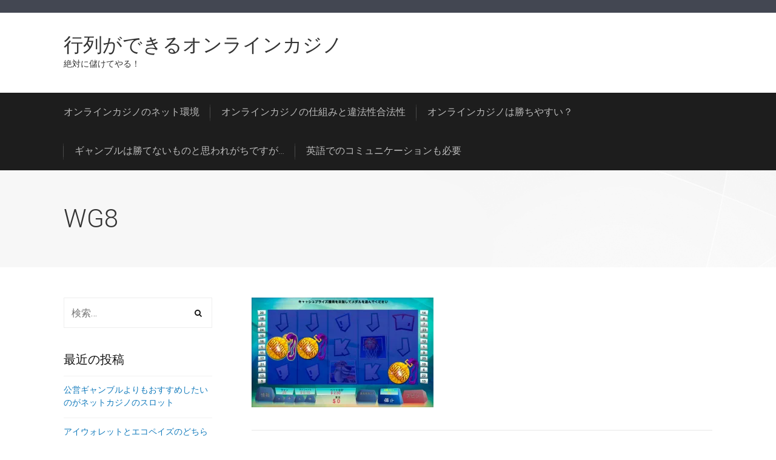

--- FILE ---
content_type: text/html; charset=UTF-8
request_url: https://aladnan-eg.com/2017/09/30/slot-practice/wg8/
body_size: 8772
content:
<!DOCTYPE html>
<html lang="ja">
	<head>
		<meta charset="UTF-8">
		<meta name="viewport" content="width=device-width, initial-scale=1">
		<link rel="profile" href="http://gmpg.org/xfn/11">
		<link rel="pingback" href="https://aladnan-eg.com/wordpress/xmlrpc.php">
		<title>WG8 &#8211; 行列ができるオンラインカジノ</title>
<link rel='dns-prefetch' href='//s0.wp.com' />
<link rel='dns-prefetch' href='//secure.gravatar.com' />
<link rel='dns-prefetch' href='//fonts.googleapis.com' />
<link rel='dns-prefetch' href='//s.w.org' />
<link rel="alternate" type="application/rss+xml" title="行列ができるオンラインカジノ &raquo; フィード" href="https://aladnan-eg.com/feed/" />
<link rel="alternate" type="application/rss+xml" title="行列ができるオンラインカジノ &raquo; コメントフィード" href="https://aladnan-eg.com/comments/feed/" />
<link rel="alternate" type="application/rss+xml" title="行列ができるオンラインカジノ &raquo; WG8 のコメントのフィード" href="https://aladnan-eg.com/2017/09/30/slot-practice/wg8/feed/" />
		<script type="text/javascript">
			window._wpemojiSettings = {"baseUrl":"https:\/\/s.w.org\/images\/core\/emoji\/12.0.0-1\/72x72\/","ext":".png","svgUrl":"https:\/\/s.w.org\/images\/core\/emoji\/12.0.0-1\/svg\/","svgExt":".svg","source":{"concatemoji":"https:\/\/aladnan-eg.com\/wordpress\/wp-includes\/js\/wp-emoji-release.min.js?ver=5.2.21"}};
			!function(e,a,t){var n,r,o,i=a.createElement("canvas"),p=i.getContext&&i.getContext("2d");function s(e,t){var a=String.fromCharCode;p.clearRect(0,0,i.width,i.height),p.fillText(a.apply(this,e),0,0);e=i.toDataURL();return p.clearRect(0,0,i.width,i.height),p.fillText(a.apply(this,t),0,0),e===i.toDataURL()}function c(e){var t=a.createElement("script");t.src=e,t.defer=t.type="text/javascript",a.getElementsByTagName("head")[0].appendChild(t)}for(o=Array("flag","emoji"),t.supports={everything:!0,everythingExceptFlag:!0},r=0;r<o.length;r++)t.supports[o[r]]=function(e){if(!p||!p.fillText)return!1;switch(p.textBaseline="top",p.font="600 32px Arial",e){case"flag":return s([55356,56826,55356,56819],[55356,56826,8203,55356,56819])?!1:!s([55356,57332,56128,56423,56128,56418,56128,56421,56128,56430,56128,56423,56128,56447],[55356,57332,8203,56128,56423,8203,56128,56418,8203,56128,56421,8203,56128,56430,8203,56128,56423,8203,56128,56447]);case"emoji":return!s([55357,56424,55356,57342,8205,55358,56605,8205,55357,56424,55356,57340],[55357,56424,55356,57342,8203,55358,56605,8203,55357,56424,55356,57340])}return!1}(o[r]),t.supports.everything=t.supports.everything&&t.supports[o[r]],"flag"!==o[r]&&(t.supports.everythingExceptFlag=t.supports.everythingExceptFlag&&t.supports[o[r]]);t.supports.everythingExceptFlag=t.supports.everythingExceptFlag&&!t.supports.flag,t.DOMReady=!1,t.readyCallback=function(){t.DOMReady=!0},t.supports.everything||(n=function(){t.readyCallback()},a.addEventListener?(a.addEventListener("DOMContentLoaded",n,!1),e.addEventListener("load",n,!1)):(e.attachEvent("onload",n),a.attachEvent("onreadystatechange",function(){"complete"===a.readyState&&t.readyCallback()})),(n=t.source||{}).concatemoji?c(n.concatemoji):n.wpemoji&&n.twemoji&&(c(n.twemoji),c(n.wpemoji)))}(window,document,window._wpemojiSettings);
		</script>
		<style type="text/css">
img.wp-smiley,
img.emoji {
	display: inline !important;
	border: none !important;
	box-shadow: none !important;
	height: 1em !important;
	width: 1em !important;
	margin: 0 .07em !important;
	vertical-align: -0.1em !important;
	background: none !important;
	padding: 0 !important;
}
</style>
	<link rel='stylesheet' id='wp-block-library-css'  href='https://aladnan-eg.com/wordpress/wp-includes/css/dist/block-library/style.min.css?ver=5.2.21' type='text/css' media='all' />
<link rel='stylesheet' id='parent-style-css'  href='https://aladnan-eg.com/wordpress/wp-content/themes/startright/style.css?ver=5.2.21' type='text/css' media='all' />
<link rel='stylesheet' id='startright-style-css'  href='https://aladnan-eg.com/wordpress/wp-content/themes/startright-child/style.css?ver=5.2.21' type='text/css' media='all' />
<link rel='stylesheet' id='font-awesome-css'  href='https://aladnan-eg.com/wordpress/wp-content/themes/startright/css/font-awesome/font-awesome.min.css?ver=5.2.21' type='text/css' media='all' />
<link rel='stylesheet' id='startright-ionicons-css'  href='https://aladnan-eg.com/wordpress/wp-content/themes/startright/css/ionicons.css?ver=5.2.21' type='text/css' media='all' />
<link rel='stylesheet' id='startright-kingcomposer-css'  href='https://aladnan-eg.com/wordpress/wp-content/themes/startright/css/kingcomposer.css?ver=5.2.21' type='text/css' media='all' />
<link rel='stylesheet' id='startright-elementor-css'  href='https://aladnan-eg.com/wordpress/wp-content/themes/startright/css/elementor.css?ver=5.2.21' type='text/css' media='all' />
<link rel='stylesheet' id='startright-animate-css'  href='https://aladnan-eg.com/wordpress/wp-content/themes/startright/css/animate.css?ver=5.2.21' type='text/css' media='all' />
<link rel='stylesheet' id='startright-child_no-kirki-css'  href='https://aladnan-eg.com/wordpress/wp-content/themes/startright-child/style.css' type='text/css' media='all' />
<style id='startright-child_no-kirki-inline-css' type='text/css'>

            	#secondary .advanced-sidebar-menu ul li a:hover,
            	.startright-blog-pagination ul li a:hover,
            	.blog-menu ul.children li:hover > a, 
            	.blog-menu ul.sub-menu li:hover > a, 
            	.blog-menu li ul li a:hover,
            	.advanced-sidebar-menu ul li a:hover,
            	.sticky-header .blog-menu > li.current_page_item > a, 
				.sticky-header .blog-menu > li.current_page_ancestor > a, 
				.sticky-header .blog-menu > li.current_page_parent > a,
				.sticky-header .blog-menu > li > a:hover,
				.sticky-header .blog-menu > li:hover > a{color:#117abc;}
            	.content-area .more-link,
            	.startright-blog-pagination ul li.active a,
            	.post-navigation span.meta-nav,
            	.mc4wp-form input[type="submit"],
            	.content-area input[type="submit"],
            	.content-area input[type="button"],
            	.startright-content .widget a.button,
            	.advanced-sidebar-menu ul li.current_page_item > a,
				.advanced-sidebar-menu ul li.current_page_item > a:hover,
				.advanced-sidebar-menu ul li.current_page_parent > a,
				.advanced-sidebar-menu ul li.current_page_parent > a:hover,
				.advanced-sidebar-menu ul ul.children li a,
				#ccfw-back-to-top{background-color:#117abc;}
            	#secondary .advanced-sidebar-menu ul li.current_page_item > a, 
            	#secondary .advanced-sidebar-menu ul li.current_page_item > a:hover,
				.advanced-sidebar-menu ul li.current_page_parent > a,
				.advanced-sidebar-menu ul li.current_page_parent > a:hover,
				.advanced-sidebar-menu ul li.current_page_item > a,
				.advanced-sidebar-menu ul li.current_page_item > a:hover,
            	.startright-blog-pagination ul li.active a,
            	.startright-blog-pagination ul li a:hover,
            	.advanced-sidebar-menu ul ul.children li a{border-color:#117abc;}a{color:#117abc;}a:hover{color:#000000;}#wrapper{background-color:#fff;}.startright-header-topbar{background-color:#434752;}.startright-header-topbar, .startright-header-topbar a{color:#fff;}.startright-header-main{background-color:#fff;}.startright-site-title a{color:#333;}.startright-site-description{color:#333;}.startright-header-main, .startright-header-main h4{color:#333;}.startright-first-footer-wrapper{background-color:#222;}.startright-first-footer-wrapper, .startright-first-footer-wrapper h4, .startright-first-footer-wrapper p{color:#fff;}.startright-first-footer-wrapper a{color:#fff;}.startright-first-footer-wrapper a:hover{color:#ccc;}.startright-last-footer{background-color:#282828;color:#ccc;}.startright-last-footer a{color:#fff;}body, input, textarea, button{font-family:Roboto;font-size:16px;line-height:1.55;letter-spacing:0;subsets:;color:#333333;text-transform:none;}body h1, body .content-area h2, body .content-area h3, body h4, body .content-area h5, body .content-area h6{font-family:Roboto;}h1{font-family:Roboto;font-weight:300;font-size:42px;line-height:1.2;letter-spacing:0;subsets:;color:#333333;text-transform:none;}.content-area h2{font-family:Roboto;font-size:32px;line-height:1.3;letter-spacing:0;subsets:;color:#333333;text-transform:none;}.content-area h3{font-family:Roboto;font-size:28px;line-height:1.5;letter-spacing:0;subsets:;color:#333333;text-transform:none;}.content-area h4{font-family:Roboto;font-size:24px;line-height:1.5;letter-spacing:0;subsets:;color:#333333;text-transform:none;}.content-area h5{font-family:Roboto;font-size:20px;line-height:1.5;letter-spacing:0;subsets:;color:#333333;text-transform:none;}.content-area h6{font-family:Roboto;font-size:16px;line-height:1.5;letter-spacing:0;subsets:;color:#333333;text-transform:none;}
</style>
<link rel='stylesheet' id='9c1da98af4607b2faa76f5f0957fd8f2-css'  href='//fonts.googleapis.com/css?family=Roboto:300' type='text/css' media='all' />
<link rel='stylesheet' id='6b9b794e4fc8a58d17659af84984e1b2-css'  href='//fonts.googleapis.com/css?family=Roboto' type='text/css' media='all' />
<link rel='stylesheet' id='c1d2afc14453ac1e1166cb6b770453f0-css'  href='//fonts.googleapis.com/css?family=Roboto:regular' type='text/css' media='all' />
<link rel='stylesheet' id='jetpack_css-css'  href='https://aladnan-eg.com/wordpress/wp-content/plugins/jetpack/css/jetpack.css?ver=7.5.7' type='text/css' media='all' />
<script type='text/javascript' src='https://aladnan-eg.com/wordpress/wp-includes/js/jquery/jquery.js?ver=1.12.4-wp'></script>
<script type='text/javascript' src='https://aladnan-eg.com/wordpress/wp-includes/js/jquery/jquery-migrate.min.js?ver=1.4.1'></script>
<link rel='https://api.w.org/' href='https://aladnan-eg.com/wp-json/' />
<link rel="EditURI" type="application/rsd+xml" title="RSD" href="https://aladnan-eg.com/wordpress/xmlrpc.php?rsd" />
<link rel="wlwmanifest" type="application/wlwmanifest+xml" href="https://aladnan-eg.com/wordpress/wp-includes/wlwmanifest.xml" /> 
<meta name="generator" content="WordPress 5.2.21" />
<link rel='shortlink' href='https://wp.me/a9zCIY-12' />
<link rel="alternate" type="application/json+oembed" href="https://aladnan-eg.com/wp-json/oembed/1.0/embed?url=https%3A%2F%2Faladnan-eg.com%2F2017%2F09%2F30%2Fslot-practice%2Fwg8%2F" />
<link rel="alternate" type="text/xml+oembed" href="https://aladnan-eg.com/wp-json/oembed/1.0/embed?url=https%3A%2F%2Faladnan-eg.com%2F2017%2F09%2F30%2Fslot-practice%2Fwg8%2F&#038;format=xml" />

<link rel='dns-prefetch' href='//v0.wordpress.com'/>
<link rel='dns-prefetch' href='//widgets.wp.com'/>
<link rel='dns-prefetch' href='//s0.wp.com'/>
<link rel='dns-prefetch' href='//0.gravatar.com'/>
<link rel='dns-prefetch' href='//1.gravatar.com'/>
<link rel='dns-prefetch' href='//2.gravatar.com'/>
<link rel='dns-prefetch' href='//i0.wp.com'/>
<link rel='dns-prefetch' href='//i1.wp.com'/>
<link rel='dns-prefetch' href='//i2.wp.com'/>
<style type='text/css'>img#wpstats{display:none}</style>		<style type="text/css">.recentcomments a{display:inline !important;padding:0 !important;margin:0 !important;}</style>
		
<!-- Jetpack Open Graph Tags -->
<meta property="og:type" content="article" />
<meta property="og:title" content="WG8" />
<meta property="og:url" content="https://aladnan-eg.com/2017/09/30/slot-practice/wg8/" />
<meta property="og:description" content="詳しくは投稿をご覧ください。" />
<meta property="article:published_time" content="2017-09-30T11:15:19+00:00" />
<meta property="article:modified_time" content="2017-09-30T11:15:19+00:00" />
<meta property="og:site_name" content="行列ができるオンラインカジノ" />
<meta property="og:image" content="https://aladnan-eg.com/wordpress/wp-content/uploads/2017/09/WG8.jpg" />
<meta property="og:locale" content="ja_JP" />
<meta name="twitter:text:title" content="WG8" />
<meta name="twitter:image" content="https://i1.wp.com/aladnan-eg.com/wordpress/wp-content/uploads/2017/09/WG8.jpg?fit=500%2C301&#038;ssl=1&#038;w=640" />
<meta name="twitter:card" content="summary_large_image" />
<meta name="twitter:description" content="詳しくは投稿をご覧ください。" />

<!-- End Jetpack Open Graph Tags -->
<link rel="icon" href="https://i1.wp.com/aladnan-eg.com/wordpress/wp-content/uploads/2017/05/cropped-34136660956_cb99a26a8c_z.jpg?fit=32%2C32&#038;ssl=1" sizes="32x32" />
<link rel="icon" href="https://i1.wp.com/aladnan-eg.com/wordpress/wp-content/uploads/2017/05/cropped-34136660956_cb99a26a8c_z.jpg?fit=192%2C192&#038;ssl=1" sizes="192x192" />
<link rel="apple-touch-icon-precomposed" href="https://i1.wp.com/aladnan-eg.com/wordpress/wp-content/uploads/2017/05/cropped-34136660956_cb99a26a8c_z.jpg?fit=180%2C180&#038;ssl=1" />
<meta name="msapplication-TileImage" content="https://i1.wp.com/aladnan-eg.com/wordpress/wp-content/uploads/2017/05/cropped-34136660956_cb99a26a8c_z.jpg?fit=270%2C270&#038;ssl=1" />
	</head>
	<body class="attachment attachment-template-default single single-attachment postid-64 attachmentid-64 attachment-jpeg">
		<div id="wrapper">	
			<header id="startright-header-wrap">
									<div class="startright-header-topbar">
						<div class="container">
							<div class="row">
								<div class="col-sm-9 col-md-6 col-lg-6 top-bar-left">
																										</div>
								<div class="col-sm-3 col-md-6 col-lg-6 top-bar-right">
																										</div>
							</div>
						</div>
					</div>
								<div class="startright-header-main">
					<div class="container">
						<div class="row vertical-align">
							<div class="col-sm-12 col-md-12 col-lg-12 vertical-align">
								<div class="startright-header-branding">
												<div class="startright-site-text-logo">
				<h1 class="startright-site-title"><a href="https://aladnan-eg.com/" rel="home">行列ができるオンラインカジノ</a></h1>
									<p class="startright-site-description">絶対に儲けてやる！</p>
							</div>
													<div class="startright-header-details">
											 
										</div>
								</div>
								                
							</div>
						</div>
					</div>
				</div>
				<div class="startright-header-nav">
								
		<div class="container">
			<div class="row">
				<div class="col-lg-12">
					<div class="startright-primary-nav clearfix">
						<div class="startright-primary-nav-mobile toggle-container visible-sm-block visible-xs-block clearfix">
							<div class="nav-toggle toggle">
								<div class="bar"></div>
								<div class="bar"></div>
								<div class="bar"></div>
							</div>
							<div class="search-toggle toggle">
								<div class="metal"></div>
								<div class="glass"></div>
								<div class="handle"></div>
							</div>
						</div> 
						<div class="blog-search hide">
							<form role="search" method="get" class="search-form" action="https://aladnan-eg.com/">
				<label>
					<span class="screen-reader-text">検索:</span>
					<input type="search" class="search-field" placeholder="検索&hellip;" value="" name="s" />
				</label>
				<input type="submit" class="search-submit" value="検索" />
			</form>						</div>
						<ul class="blog-menu visible-md-block visible-lg-block">
							<li class="page_item page-item-8"><a href="https://aladnan-eg.com/internet/">オンラインカジノのネット環境</a></li>
<li class="page_item page-item-6"><a href="https://aladnan-eg.com/">オンラインカジノの仕組みと違法性合法性</a></li>
<li class="page_item page-item-12"><a href="https://aladnan-eg.com/easy-to-win/">オンラインカジノは勝ちやすい？</a></li>
<li class="page_item page-item-10"><a href="https://aladnan-eg.com/negative-image/">ギャンブルは勝てないものと思われがちですが…</a></li>
<li class="page_item page-item-14"><a href="https://aladnan-eg.com/english-communication/">英語でのコミュニケーションも必要</a></li>
						</ul>
						<ul class="mobile-menu">
							<li class="page_item page-item-8"><a href="https://aladnan-eg.com/internet/">オンラインカジノのネット環境</a></li>
<li class="page_item page-item-6"><a href="https://aladnan-eg.com/">オンラインカジノの仕組みと違法性合法性</a></li>
<li class="page_item page-item-12"><a href="https://aladnan-eg.com/easy-to-win/">オンラインカジノは勝ちやすい？</a></li>
<li class="page_item page-item-10"><a href="https://aladnan-eg.com/negative-image/">ギャンブルは勝てないものと思われがちですが…</a></li>
<li class="page_item page-item-14"><a href="https://aladnan-eg.com/english-communication/">英語でのコミュニケーションも必要</a></li>
						</ul>
					</div>
				</div>
			</div>
		</div>
						</div>
				<div class="startright-header-before-content">
					<div class="container">
						<div class="row">
							<div class="col-sm-12 col-md-12 col-lg-12">
															</div>
						</div>
					</div>
				</div>
			</header>

			<div class="sticky-header">
				<div class="container">
					<div class="row">
						<div class="col-sm-12 col-md-12 col-lg-12 display-table">
										<div class="startright-site-text-logo">
				<h1 class="startright-site-title"><a href="https://aladnan-eg.com/" rel="home">行列ができるオンラインカジノ</a></h1>
									<p class="startright-site-description">絶対に儲けてやる！</p>
							</div>
													
		<div class="container">
			<div class="row">
				<div class="col-lg-12">
					<div class="startright-primary-nav clearfix">
						<div class="startright-primary-nav-mobile toggle-container visible-sm-block visible-xs-block clearfix">
							<div class="nav-toggle toggle">
								<div class="bar"></div>
								<div class="bar"></div>
								<div class="bar"></div>
							</div>
							<div class="search-toggle toggle">
								<div class="metal"></div>
								<div class="glass"></div>
								<div class="handle"></div>
							</div>
						</div> 
						<div class="blog-search hide">
							<form role="search" method="get" class="search-form" action="https://aladnan-eg.com/">
				<label>
					<span class="screen-reader-text">検索:</span>
					<input type="search" class="search-field" placeholder="検索&hellip;" value="" name="s" />
				</label>
				<input type="submit" class="search-submit" value="検索" />
			</form>						</div>
						<ul class="blog-menu visible-md-block visible-lg-block">
							<li class="page_item page-item-8"><a href="https://aladnan-eg.com/internet/">オンラインカジノのネット環境</a></li>
<li class="page_item page-item-6"><a href="https://aladnan-eg.com/">オンラインカジノの仕組みと違法性合法性</a></li>
<li class="page_item page-item-12"><a href="https://aladnan-eg.com/easy-to-win/">オンラインカジノは勝ちやすい？</a></li>
<li class="page_item page-item-10"><a href="https://aladnan-eg.com/negative-image/">ギャンブルは勝てないものと思われがちですが…</a></li>
<li class="page_item page-item-14"><a href="https://aladnan-eg.com/english-communication/">英語でのコミュニケーションも必要</a></li>
						</ul>
						<ul class="mobile-menu">
							<li class="page_item page-item-8"><a href="https://aladnan-eg.com/internet/">オンラインカジノのネット環境</a></li>
<li class="page_item page-item-6"><a href="https://aladnan-eg.com/">オンラインカジノの仕組みと違法性合法性</a></li>
<li class="page_item page-item-12"><a href="https://aladnan-eg.com/easy-to-win/">オンラインカジノは勝ちやすい？</a></li>
<li class="page_item page-item-10"><a href="https://aladnan-eg.com/negative-image/">ギャンブルは勝てないものと思われがちですが…</a></li>
<li class="page_item page-item-14"><a href="https://aladnan-eg.com/english-communication/">英語でのコミュニケーションも必要</a></li>
						</ul>
					</div>
				</div>
			</div>
		</div>
								</div>
					</div>
				</div>
			</div>
			<div id="startright-page-wrap" class="hfeed site">
<div class="startright-content">

	<header class="entry-header">
		<div class="container">
			<div class="row">
				<div class="col-lg-12 col-md-12">
					<h1 class="entry-title animated fadeInUp">WG8</h1>									</div>
			</div>
		</div>
	</header>

	
	<div class="container">
		<div class="row">
							<div class="col-lg-9 col-md-9 col-md-push-3 col-lg-push-3 right-content">
					<div id="primary" class="content-area">
	<main id="main" class="site-main">
					<article id="post-64" class="startright-single-post post-64 attachment type-attachment status-inherit hentry">
							
		<div class="startright-entry-content">
			<p class="attachment"><a href='https://i1.wp.com/aladnan-eg.com/wordpress/wp-content/uploads/2017/09/WG8.jpg?ssl=1'><img width="300" height="181" src="https://i1.wp.com/aladnan-eg.com/wordpress/wp-content/uploads/2017/09/WG8.jpg?fit=300%2C181&amp;ssl=1" class="attachment-medium size-medium" alt="" srcset="https://i1.wp.com/aladnan-eg.com/wordpress/wp-content/uploads/2017/09/WG8.jpg?w=500&amp;ssl=1 500w, https://i1.wp.com/aladnan-eg.com/wordpress/wp-content/uploads/2017/09/WG8.jpg?resize=300%2C181&amp;ssl=1 300w" sizes="(max-width: 300px) 100vw, 300px" data-attachment-id="64" data-permalink="https://aladnan-eg.com/2017/09/30/slot-practice/wg8/" data-orig-file="https://i1.wp.com/aladnan-eg.com/wordpress/wp-content/uploads/2017/09/WG8.jpg?fit=500%2C301&amp;ssl=1" data-orig-size="500,301" data-comments-opened="1" data-image-meta="{&quot;aperture&quot;:&quot;0&quot;,&quot;credit&quot;:&quot;&quot;,&quot;camera&quot;:&quot;&quot;,&quot;caption&quot;:&quot;&quot;,&quot;created_timestamp&quot;:&quot;0&quot;,&quot;copyright&quot;:&quot;&quot;,&quot;focal_length&quot;:&quot;0&quot;,&quot;iso&quot;:&quot;0&quot;,&quot;shutter_speed&quot;:&quot;0&quot;,&quot;title&quot;:&quot;&quot;,&quot;orientation&quot;:&quot;0&quot;}" data-image-title="WG8" data-image-description="" data-medium-file="https://i1.wp.com/aladnan-eg.com/wordpress/wp-content/uploads/2017/09/WG8.jpg?fit=300%2C181&amp;ssl=1" data-large-file="https://i1.wp.com/aladnan-eg.com/wordpress/wp-content/uploads/2017/09/WG8.jpg?fit=500%2C301&amp;ssl=1" /></a></p>
		</div><!-- .entry-content -->

		<footer class="startright-entry-footer">
					</footer><!-- .entry-footer -->

					</article><!-- #post-## -->
			
<div id="comments" class="comments-area">
				<div id="respond" class="comment-respond">
		<h3 id="reply-title" class="comment-reply-title">コメントを残す <small><a rel="nofollow" id="cancel-comment-reply-link" href="/2017/09/30/slot-practice/wg8/#respond" style="display:none;">コメントをキャンセル</a></small></h3>			<form action="https://aladnan-eg.com/wordpress/wp-comments-post.php" method="post" id="commentform" class="comment-form" novalidate>
				<p class="comment-notes"><span id="email-notes">メールアドレスが公開されることはありません。</span> <span class="required">*</span> が付いている欄は必須項目です</p><p class="comment-form-comment"><label for="comment">コメント</label> <textarea id="comment" name="comment" cols="45" rows="8" maxlength="65525" required="required"></textarea></p><p class="comment-form-author"><label for="author">名前 <span class="required">*</span></label> <input id="author" name="author" type="text" value="" size="30" maxlength="245" required='required' /></p>
<p class="comment-form-email"><label for="email">メール <span class="required">*</span></label> <input id="email" name="email" type="email" value="" size="30" maxlength="100" aria-describedby="email-notes" required='required' /></p>
<p class="comment-form-url"><label for="url">サイト</label> <input id="url" name="url" type="url" value="" size="30" maxlength="200" /></p>
<p class="comment-form-cookies-consent"><input id="wp-comment-cookies-consent" name="wp-comment-cookies-consent" type="checkbox" value="yes" /><label for="wp-comment-cookies-consent">次回のコメントで使用するためブラウザーに自分の名前、メールアドレス、サイトを保存する。</label></p>
<p><img src="https://aladnan-eg.com/wordpress/wp-content/plugins/siteguard/really-simple-captcha/tmp/105558339.png" alt="CAPTCHA"></p><p><label for="siteguard_captcha">上に表示された文字を入力してください。</label><br /><input type="text" name="siteguard_captcha" id="siteguard_captcha" class="input" value="" size="10" aria-required="true" /><input type="hidden" name="siteguard_captcha_prefix" id="siteguard_captcha_prefix" value="105558339" /></p><p class="comment-subscription-form"><input type="checkbox" name="subscribe_blog" id="subscribe_blog" value="subscribe" style="width: auto; -moz-appearance: checkbox; -webkit-appearance: checkbox;" /> <label class="subscribe-label" id="subscribe-blog-label" for="subscribe_blog">新しい投稿をメールで受け取る</label></p><p class="form-submit"><input name="submit" type="submit" id="submit" class="submit" value="コメントを送信" /> <input type='hidden' name='comment_post_ID' value='64' id='comment_post_ID' />
<input type='hidden' name='comment_parent' id='comment_parent' value='0' />
</p><p style="display: none;"><input type="hidden" id="akismet_comment_nonce" name="akismet_comment_nonce" value="fab438f844" /></p><p style="display: none;"><input type="hidden" id="ak_js" name="ak_js" value="170"/></p>			</form>
			</div><!-- #respond -->
	</div><!-- #comments -->
			</main><!-- #main -->
</div><!-- #primary -->

				</div>
				<div class="col-lg-3 col-md-3 col-md-pull-9 col-lg-pull-9">
					
<div id="secondary" class="startright-default-sidebar widget-area" role="complementary">
	<aside id="search-2" class="widget widget_search"><form role="search" method="get" class="search-form" action="https://aladnan-eg.com/">
				<label>
					<span class="screen-reader-text">検索:</span>
					<input type="search" class="search-field" placeholder="検索&hellip;" value="" name="s" />
				</label>
				<input type="submit" class="search-submit" value="検索" />
			</form></aside>		<aside id="recent-posts-2" class="widget widget_recent_entries">		<h4 class="widget-title">最近の投稿</h4>		<ul>
											<li>
					<a href="https://aladnan-eg.com/2022/04/07/slot-machine-public-gambling/">公営ギャンブルよりもおすすめしたいのがネットカジノのスロット</a>
									</li>
											<li>
					<a href="https://aladnan-eg.com/2022/01/07/iwallet-ecopayz-settlement/">アイウォレットとエコペイズのどちらが決済に向いているのか</a>
									</li>
											<li>
					<a href="https://aladnan-eg.com/2021/10/05/recommended-online-casino/">メリットが多々あっておすすめできるネットカジノとは</a>
									</li>
											<li>
					<a href="https://aladnan-eg.com/2021/07/19/casino-secret-reputation/">カジノシークレットの実際の評判とは</a>
									</li>
											<li>
					<a href="https://aladnan-eg.com/2021/04/13/martingale-method-effective/">オンラインカジノのブラックジャックでマーチンゲール法は有効か</a>
									</li>
					</ul>
		</aside><aside id="recent-comments-2" class="widget widget_recent_comments"><h4 class="widget-title">最近のコメント</h4><ul id="recentcomments"></ul></aside><aside id="archives-2" class="widget widget_archive"><h4 class="widget-title">アーカイブ</h4>		<ul>
				<li><a href='https://aladnan-eg.com/2022/04/'>2022年4月</a></li>
	<li><a href='https://aladnan-eg.com/2022/01/'>2022年1月</a></li>
	<li><a href='https://aladnan-eg.com/2021/10/'>2021年10月</a></li>
	<li><a href='https://aladnan-eg.com/2021/07/'>2021年7月</a></li>
	<li><a href='https://aladnan-eg.com/2021/04/'>2021年4月</a></li>
	<li><a href='https://aladnan-eg.com/2021/01/'>2021年1月</a></li>
	<li><a href='https://aladnan-eg.com/2020/09/'>2020年9月</a></li>
	<li><a href='https://aladnan-eg.com/2020/06/'>2020年6月</a></li>
	<li><a href='https://aladnan-eg.com/2020/03/'>2020年3月</a></li>
	<li><a href='https://aladnan-eg.com/2019/12/'>2019年12月</a></li>
	<li><a href='https://aladnan-eg.com/2019/09/'>2019年9月</a></li>
	<li><a href='https://aladnan-eg.com/2019/06/'>2019年6月</a></li>
	<li><a href='https://aladnan-eg.com/2019/03/'>2019年3月</a></li>
	<li><a href='https://aladnan-eg.com/2018/12/'>2018年12月</a></li>
	<li><a href='https://aladnan-eg.com/2018/09/'>2018年9月</a></li>
	<li><a href='https://aladnan-eg.com/2018/06/'>2018年6月</a></li>
	<li><a href='https://aladnan-eg.com/2018/03/'>2018年3月</a></li>
	<li><a href='https://aladnan-eg.com/2017/12/'>2017年12月</a></li>
	<li><a href='https://aladnan-eg.com/2017/09/'>2017年9月</a></li>
		</ul>
			</aside><aside id="categories-2" class="widget widget_categories"><h4 class="widget-title">カテゴリー</h4>		<ul>
				<li class="cat-item cat-item-2"><a href="https://aladnan-eg.com/category/%e3%82%aa%e3%83%b3%e3%82%ab%e3%82%b8%e5%ae%9f%e8%b7%b5%e3%83%97%e3%83%ac%e3%82%a4%e9%8c%b2/">オンカジ実践プレイ録</a>
</li>
	<li class="cat-item cat-item-3"><a href="https://aladnan-eg.com/category/%e3%82%aa%e3%83%b3%e3%83%a9%e3%82%a4%e3%83%b3%e3%82%ab%e3%82%b8%e3%83%8e%e6%94%bb%e7%95%a5/">オンラインカジノ攻略</a>
</li>
		</ul>
			</aside><aside id="meta-2" class="widget widget_meta"><h4 class="widget-title">メタ情報</h4>			<ul>
						<li><a href="https://aladnan-eg.com/wordpress/wp-login.php">ログイン</a></li>
			<li><a href="https://aladnan-eg.com/feed/">投稿の <abbr title="Really Simple Syndication">RSS</abbr></a></li>
			<li><a href="https://aladnan-eg.com/comments/feed/">コメントの <abbr title="Really Simple Syndication">RSS</abbr></a></li>
			<li><a href="https://ja.wordpress.org/" title="Powered by WordPress, state-of-the-art semantic personal publishing platform.">WordPress.org</a></li>			</ul>
			</aside></div><!-- #secondary -->
				</div>
			
        </div>
    </div>
</div>

		<nav class="navigation post-navigation">

									<div class="nav-links">
				<a href="https://aladnan-eg.com/2017/09/30/slot-practice/" rel="prev"><div class="nav-post nav-previous"><div class="nav-post-background"></div><span class="meta-nav">Previous</span><span class="meta-title">ワイルドゲームズスロットを実戦プレイ</span><span class="meta-date">2017年9月30日</span></div></a>							</div><!-- .nav-links -->
		</nav><!-- .navigation -->
		
<footer class="startright-footer-container"> 
    <div class="startright-last-footer">
        <div class="container">
            <div class="row">
                <div class="col-lg-12 col-md-12 col-sm-12 col-xs-12">
					<div class="startright-footer-msg">
						<div class="site-info">

					Copyright &copy <a href="https://aladnan-eg.com">行列ができるオンラインカジノ</a> All right reserved. 2017 - 2026
        				</div><!-- /site-info -->
					</div>
                </div>
            </div>
        </div>
    </div>
   
    <a href="#" id="ccfw-back-to-top" title="Back to top"><i class="fa fa-angle-up"></i></a>
</footer>
</div><!-- /#startright-page-wrap -->
</div><!-- /#wrapper -->
	<div style="display:none">
	</div>
<script type='text/javascript' src='https://aladnan-eg.com/wordpress/wp-content/plugins/jetpack/_inc/build/photon/photon.min.js?ver=20190201'></script>
<script type='text/javascript' src='https://s0.wp.com/wp-content/js/devicepx-jetpack.js?ver=202603'></script>
<script type='text/javascript' src='https://secure.gravatar.com/js/gprofiles.js?ver=2026Janaa'></script>
<script type='text/javascript'>
/* <![CDATA[ */
var WPGroHo = {"my_hash":""};
/* ]]> */
</script>
<script type='text/javascript' src='https://aladnan-eg.com/wordpress/wp-content/plugins/jetpack/modules/wpgroho.js?ver=5.2.21'></script>
<script type='text/javascript' src='https://aladnan-eg.com/wordpress/wp-content/themes/startright/js/navigation.js?ver=20161205'></script>
<script type='text/javascript' src='https://aladnan-eg.com/wordpress/wp-content/themes/startright/js/main.js?ver=20161205'></script>
<script type='text/javascript' src='https://aladnan-eg.com/wordpress/wp-content/themes/startright/js/skip-link-focus-fix.js?ver=20130115'></script>
<script type='text/javascript' src='https://aladnan-eg.com/wordpress/wp-includes/js/comment-reply.min.js?ver=5.2.21'></script>
<script type='text/javascript' src='https://aladnan-eg.com/wordpress/wp-includes/js/wp-embed.min.js?ver=5.2.21'></script>
<script async="async" type='text/javascript' src='https://aladnan-eg.com/wordpress/wp-content/plugins/akismet/_inc/form.js?ver=4.1.2'></script>
<script type='text/javascript' src='https://stats.wp.com/e-202603.js' async='async' defer='defer'></script>
<script type='text/javascript'>
	_stq = window._stq || [];
	_stq.push([ 'view', {v:'ext',j:'1:7.5.7',blog:'141477364',post:'64',tz:'9',srv:'aladnan-eg.com'} ]);
	_stq.push([ 'clickTrackerInit', '141477364', '64' ]);
</script>
</body>
</html>

--- FILE ---
content_type: text/css
request_url: https://aladnan-eg.com/wordpress/wp-content/themes/startright/style.css?ver=5.2.21
body_size: 76808
content:
/*
Theme Name:		StartRight
Theme URI:		https://createandcode.com/wordpress-themes/startright/
Author:			  Create and Code
Author URI:		https://createandcode.com/
Description:	A startup WordPress theme - perfect for any business which needs a clean, highly professional look. It's perfect for any financial, consulting or startup firm. It is built on BootStrap, is responsive, clean, modern, flat and minimal. It has a widgetized footer and sidebar, is optimized for SEO and is Google Schema compliant. StartRight is Responsive, Retina-Ready, SEO Friendly and is one of the best business themes.
Version:		  1.2.1
=======
License:		  GNU General Public License v2 or later
License URI:	http://www.gnu.org/licenses/gpl-2.0.html
Text Domain:	startright
Tags:			    two-columns, left-sidebar, right-sidebar, custom-background, custom-colors, custom-menu, featured-images, full-width-template, threaded-comments

This theme, like WordPress, is licensed under the GPL.
Use it to make something cool, have fun, and share what you've learned with others.

StartRight is based on Underscores http://underscores.me/, (C) 2012-2015 Automattic, Inc.

Resetting and rebuilding styles have been helped along thanks to the fine work of
Eric Meyer http://meyerweb.com/eric/tools/css/reset/index.html
along with Nicolas Gallagher and Jonathan Neal http://necolas.github.com/normalize.css/

FontAwesome License: SIL Open Font License - http://scripts.sil.org/OFL
Images License: GNU General Public License v2 or later

======
Note: Do not edit this file. If you wish to add your own CSS we strongly recommend creating your own child theme, or installing a custom CSS plugin.
======
*/
/*--------------------------------------------------------------
>>> TABLE OF CONTENTS:
----------------------------------------------------------------
1.0 Reset
2.0 Global
	2.1 Global Grid
	2.2 Visual Composer
	2.3 Global Layout
  2.4 Heading
	2.5 Typography
	2.6 Common HTML Elements
	2.7 Forms
    2.7.1 Gravity Forms
    2.7.2 Contact Form 7
    2.7.3 Mailchimp
	2.8 Media
  2.9 Breadcrumbs
3.0 Header
4.0 Menus
  4.1 Sticky Menu
5.0 Pages
	5.1 Homepage
	5.2 Misc
6.0 Posts/Blog
	6.1 Blog Post
	6.2 Post Format Types
  6.3 Blog Pagination
	6.4 Comments
  6.5 Post Navigation
7.0 Widgets
8.0 Search
9.0 Footer
10.0 Crelly Slider
11.0 Responsive

--------------------------------------------------------------*/
/*--------------------------------------------------------------
1.0 Reset
--------------------------------------------------------------*/
html, body, div, span, applet, object, iframe,
h1, h2, h3, h4, h5, h6, p, blockquote, pre,
a, abbr, acronym, address, big, cite, code,
del, dfn, em, font, ins, kbd, q, s, samp,
small, strike, strong, sub, sup, tt, var,
dl, dt, dd, ol, ul, li,
fieldset, form, label, legend,
table, caption, tbody, tfoot, thead, tr, th, td {
  border: 0;
  font-size: 100%;
  margin: 0;
  outline: 0;
  padding: 0;
  vertical-align: baseline;
  font-weight: 300;
}

html {
  font-size: 62.5%;
  overflow-y: scroll;
  -webkit-text-size-adjust: 100%;
  -webkit-font-smoothing: subpixel-antialiased;
  -ms-text-size-adjust: 100%;
  box-sizing: border-box;
}

*,
*:before,
*:after {
  box-sizing: inherit;
}

body {
  background: #fff;
}

article,
aside,
details,
figcaption,
figure,
footer,
header,
main,
nav,
section {
  display: block;
}

ol, ul {
  list-style: none;
}

table {
  border-collapse: separate;
  border-spacing: 0;
}

caption, th, td {
  text-align: left;
}

blockquote:before, blockquote:after,
q:before, q:after {
  content: "";
}

blockquote, q {
  quotes: "" "";
}

cite {
  font-style: normal;
  font-weight: bolder;
  display: block;
  margin-top: 15px;
}

a {
  transition: all 0.2s ease 0s;
  outline: 0;
}

input, button {
  transition: all 0.2s ease 0s;
}

a:focus {
  outline: thin dotted;
}

a:hover,
a:active {
  outline: 0;
}

a img {
  border: 0;
}

*:focus {
  outline: none;
}

img, object, embed, figure {
  max-width: 100%;
  height: auto;
}

iframe {
  max-width: 100%;
}

.iframe-wrapper {
  position: relative;
  padding-bottom: 56.25%; /* 16:9 */
  padding-top: 0px;
  height: 0;
  margin-top: 40px;
  margin-bottom: 40px;
}

.iframe-wrapper iframe {
  position: absolute;
  top: 0;
  left: 0;
  width: 100%;
  height: 100%;
}

code {
  background-color: #ffffcc;
}

select {
  color: #333;
}

figure {
  margin: 0;
}

.screen-reader-text {
  position: absolute;
  top: -9999em;
  left: -9999em;
}

/*--------------------------------------------------------------
2.0 Global
--------------------------------------------------------------*/

/* -- Default Font -- */

body, input, select, textarea, h1, h2, h3, .content-area h4, h5, h6 {
  font-family: -apple-system, Helvetica, Arial, sans-serif;
}


/*--------------------------------------------------------------
2.1 Global Grid
--------------------------------------------------------------*/

.container {
  margin-right: auto;
  margin-left: auto;
  padding-left: 15px;
  padding-right: 15px;
}

@media (min-width: 768px) {
  .container {
    width: 750px;
  }
}
@media (min-width: 992px) {
  .container {
    width: 970px;
  }
}
@media (min-width: 1200px) {
  .container {
    width: 1100px;
  }
}
.container-fluid {
  margin-right: auto;
  margin-left: auto;
  padding-left: 15px;
  padding-right: 15px;
}

.row {
  margin-left: -15px;
  margin-right: -15px;
}

.col-xs-1, .col-sm-1, .col-md-1, .col-lg-1, .col-xs-2, .col-sm-2, .col-md-2, .col-lg-2, .col-xs-3, .col-sm-3, .col-md-3, .col-lg-3, .col-xs-4, .col-sm-4, .col-md-4, .col-lg-4, .col-xs-5, .col-sm-5, .col-md-5, .col-lg-5, .col-xs-6, .col-sm-6, .col-md-6, .col-lg-6, .col-xs-7, .col-sm-7, .col-md-7, .col-lg-7, .col-xs-8, .col-sm-8, .col-md-8, .col-lg-8, .col-xs-9, .col-sm-9, .col-md-9, .col-lg-9, .col-xs-10, .col-sm-10, .col-md-10, .col-lg-10, .col-xs-11, .col-sm-11, .col-md-11, .col-lg-11, .col-xs-12, .col-sm-12, .col-md-12, .col-lg-12 {
  position: relative;
  min-height: 1px;
  padding-left: 15px;
  padding-right: 15px;
}

.col-xs-1, .col-xs-2, .col-xs-3, .col-xs-4, .col-xs-5, .col-xs-6, .col-xs-7, .col-xs-8, .col-xs-9, .col-xs-10, .col-xs-11, .col-xs-12 {
  float: left;
}

.col-xs-12 {
  width: 100%;
}

.col-xs-11 {
  width: 91.66666667%;
}

.col-xs-10 {
  width: 83.33333333%;
}

.col-xs-9 {
  width: 75%;
}

.col-xs-8 {
  width: 66.66666667%;
}

.col-xs-7 {
  width: 58.33333333%;
}

.col-xs-6 {
  width: 50%;
}

.col-xs-5 {
  width: 41.66666667%;
}

.col-xs-4 {
  width: 33.33333333%;
}

.col-xs-3 {
  width: 25%;
}

.col-xs-2 {
  width: 16.66666667%;
}

.col-xs-1 {
  width: 8.33333333%;
}

.col-xs-pull-12 {
  right: 100%;
}

.col-xs-pull-11 {
  right: 91.66666667%;
}

.col-xs-pull-10 {
  right: 83.33333333%;
}

.col-xs-pull-9 {
  right: 75%;
}

.col-xs-pull-8 {
  right: 66.66666667%;
}

.col-xs-pull-7 {
  right: 58.33333333%;
}

.col-xs-pull-6 {
  right: 50%;
}

.col-xs-pull-5 {
  right: 41.66666667%;
}

.col-xs-pull-4 {
  right: 33.33333333%;
}

.col-xs-pull-3 {
  right: 25%;
}

.col-xs-pull-2 {
  right: 16.66666667%;
}

.col-xs-pull-1 {
  right: 8.33333333%;
}

.col-xs-pull-0 {
  right: auto;
}

.col-xs-push-12 {
  left: 100%;
}

.col-xs-push-11 {
  left: 91.66666667%;
}

.col-xs-push-10 {
  left: 83.33333333%;
}

.col-xs-push-9 {
  left: 75%;
}

.col-xs-push-8 {
  left: 66.66666667%;
}

.col-xs-push-7 {
  left: 58.33333333%;
}

.col-xs-push-6 {
  left: 50%;
}

.col-xs-push-5 {
  left: 41.66666667%;
}

.col-xs-push-4 {
  left: 33.33333333%;
}

.col-xs-push-3 {
  left: 25%;
}

.col-xs-push-2 {
  left: 16.66666667%;
}

.col-xs-push-1 {
  left: 8.33333333%;
}

.col-xs-push-0 {
  left: auto;
}

.col-xs-offset-12 {
  margin-left: 100%;
}

.col-xs-offset-11 {
  margin-left: 91.66666667%;
}

.col-xs-offset-10 {
  margin-left: 83.33333333%;
}

.col-xs-offset-9 {
  margin-left: 75%;
}

.col-xs-offset-8 {
  margin-left: 66.66666667%;
}

.col-xs-offset-7 {
  margin-left: 58.33333333%;
}

.col-xs-offset-6 {
  margin-left: 50%;
}

.col-xs-offset-5 {
  margin-left: 41.66666667%;
}

.col-xs-offset-4 {
  margin-left: 33.33333333%;
}

.col-xs-offset-3 {
  margin-left: 25%;
}

.col-xs-offset-2 {
  margin-left: 16.66666667%;
}

.col-xs-offset-1 {
  margin-left: 8.33333333%;
}

.col-xs-offset-0 {
  margin-left: 0%;
}

@media (min-width: 768px) {
  .col-sm-1, .col-sm-2, .col-sm-3, .col-sm-4, .col-sm-5, .col-sm-6, .col-sm-7, .col-sm-8, .col-sm-9, .col-sm-10, .col-sm-11, .col-sm-12 {
    float: left;
  }

  .col-sm-12 {
    width: 100%;
  }

  .col-sm-11 {
    width: 91.66666667%;
  }

  .col-sm-10 {
    width: 83.33333333%;
  }

  .col-sm-9 {
    width: 75%;
  }

  .col-sm-8 {
    width: 66.66666667%;
  }

  .col-sm-7 {
    width: 58.33333333%;
  }

  .col-sm-6 {
    width: 50%;
  }

  .col-sm-5 {
    width: 41.66666667%;
  }

  .col-sm-4 {
    width: 33.33333333%;
  }

  .col-sm-3 {
    width: 25%;
  }

  .col-sm-2 {
    width: 16.66666667%;
  }

  .col-sm-1 {
    width: 8.33333333%;
  }

  .col-sm-pull-12 {
    right: 100%;
  }

  .col-sm-pull-11 {
    right: 91.66666667%;
  }

  .col-sm-pull-10 {
    right: 83.33333333%;
  }

  .col-sm-pull-9 {
    right: 75%;
  }

  .col-sm-pull-8 {
    right: 66.66666667%;
  }

  .col-sm-pull-7 {
    right: 58.33333333%;
  }

  .col-sm-pull-6 {
    right: 50%;
  }

  .col-sm-pull-5 {
    right: 41.66666667%;
  }

  .col-sm-pull-4 {
    right: 33.33333333%;
  }

  .col-sm-pull-3 {
    right: 25%;
  }

  .col-sm-pull-2 {
    right: 16.66666667%;
  }

  .col-sm-pull-1 {
    right: 8.33333333%;
  }

  .col-sm-pull-0 {
    right: auto;
  }

  .col-sm-push-12 {
    left: 100%;
  }

  .col-sm-push-11 {
    left: 91.66666667%;
  }

  .col-sm-push-10 {
    left: 83.33333333%;
  }

  .col-sm-push-9 {
    left: 75%;
  }

  .col-sm-push-8 {
    left: 66.66666667%;
  }

  .col-sm-push-7 {
    left: 58.33333333%;
  }

  .col-sm-push-6 {
    left: 50%;
  }

  .col-sm-push-5 {
    left: 41.66666667%;
  }

  .col-sm-push-4 {
    left: 33.33333333%;
  }

  .col-sm-push-3 {
    left: 25%;
  }

  .col-sm-push-2 {
    left: 16.66666667%;
  }

  .col-sm-push-1 {
    left: 8.33333333%;
  }

  .col-sm-push-0 {
    left: auto;
  }

  .col-sm-offset-12 {
    margin-left: 100%;
  }

  .col-sm-offset-11 {
    margin-left: 91.66666667%;
  }

  .col-sm-offset-10 {
    margin-left: 83.33333333%;
  }

  .col-sm-offset-9 {
    margin-left: 75%;
  }

  .col-sm-offset-8 {
    margin-left: 66.66666667%;
  }

  .col-sm-offset-7 {
    margin-left: 58.33333333%;
  }

  .col-sm-offset-6 {
    margin-left: 50%;
  }

  .col-sm-offset-5 {
    margin-left: 41.66666667%;
  }

  .col-sm-offset-4 {
    margin-left: 33.33333333%;
  }

  .col-sm-offset-3 {
    margin-left: 25%;
  }

  .col-sm-offset-2 {
    margin-left: 16.66666667%;
  }

  .col-sm-offset-1 {
    margin-left: 8.33333333%;
  }

  .col-sm-offset-0 {
    margin-left: 0%;
  }
}
@media (min-width: 992px) {
  .col-md-1, .col-md-2, .col-md-3, .col-md-4, .col-md-5, .col-md-6, .col-md-7, .col-md-8, .col-md-9, .col-md-10, .col-md-11, .col-md-12 {
    float: left;
  }

  .col-md-12 {
    width: 100%;
  }

  .col-md-11 {
    width: 91.66666667%;
  }

  .col-md-10 {
    width: 83.33333333%;
  }

  .col-md-9 {
    width: 75%;
  }

  .col-md-8 {
    width: 66.66666667%;
  }

  .col-md-7 {
    width: 58.33333333%;
  }

  .col-md-6 {
    width: 50%;
  }

  .col-md-5 {
    width: 41.66666667%;
  }

  .col-md-4 {
    width: 33.33333333%;
  }

  .col-md-3 {
    width: 25%;
  }

  .col-md-2 {
    width: 16.66666667%;
  }

  .col-md-1 {
    width: 8.33333333%;
  }

  .col-md-pull-12 {
    right: 100%;
  }

  .col-md-pull-11 {
    right: 91.66666667%;
  }

  .col-md-pull-10 {
    right: 83.33333333%;
  }

  .col-md-pull-9 {
    right: 75%;
  }

  .col-md-pull-8 {
    right: 66.66666667%;
  }

  .col-md-pull-7 {
    right: 58.33333333%;
  }

  .col-md-pull-6 {
    right: 50%;
  }

  .col-md-pull-5 {
    right: 41.66666667%;
  }

  .col-md-pull-4 {
    right: 33.33333333%;
  }

  .col-md-pull-3 {
    right: 25%;
  }

  .col-md-pull-2 {
    right: 16.66666667%;
  }

  .col-md-pull-1 {
    right: 8.33333333%;
  }

  .col-md-pull-0 {
    right: auto;
  }

  .col-md-push-12 {
    left: 100%;
  }

  .col-md-push-11 {
    left: 91.66666667%;
  }

  .col-md-push-10 {
    left: 83.33333333%;
  }

  .col-md-push-9 {
    left: 75%;
  }

  .col-md-push-8 {
    left: 66.66666667%;
  }

  .col-md-push-7 {
    left: 58.33333333%;
  }

  .col-md-push-6 {
    left: 50%;
  }

  .col-md-push-5 {
    left: 41.66666667%;
  }

  .col-md-push-4 {
    left: 33.33333333%;
  }

  .col-md-push-3 {
    left: 25%;
  }

  .col-md-push-2 {
    left: 16.66666667%;
  }

  .col-md-push-1 {
    left: 8.33333333%;
  }

  .col-md-push-0 {
    left: auto;
  }

  .col-md-offset-12 {
    margin-left: 100%;
  }

  .col-md-offset-11 {
    margin-left: 91.66666667%;
  }

  .col-md-offset-10 {
    margin-left: 83.33333333%;
  }

  .col-md-offset-9 {
    margin-left: 75%;
  }

  .col-md-offset-8 {
    margin-left: 66.66666667%;
  }

  .col-md-offset-7 {
    margin-left: 58.33333333%;
  }

  .col-md-offset-6 {
    margin-left: 50%;
  }

  .col-md-offset-5 {
    margin-left: 41.66666667%;
  }

  .col-md-offset-4 {
    margin-left: 33.33333333%;
  }

  .col-md-offset-3 {
    margin-left: 25%;
  }

  .col-md-offset-2 {
    margin-left: 16.66666667%;
  }

  .col-md-offset-1 {
    margin-left: 8.33333333%;
  }

  .col-md-offset-0 {
    margin-left: 0%;
  }
}
@media (min-width: 1200px) {
  .col-lg-1, .col-lg-2, .col-lg-3, .col-lg-4, .col-lg-5, .col-lg-6, .col-lg-7, .col-lg-8, .col-lg-9, .col-lg-10, .col-lg-11, .col-lg-12 {
    float: left;
  }

  .col-lg-12 {
    width: 100%;
  }

  .col-lg-11 {
    width: 91.66666667%;
  }

  .col-lg-10 {
    width: 83.33333333%;
  }

  .col-lg-9 {
    width: 75%;
  }

  .col-lg-8 {
    width: 66.66666667%;
  }

  .col-lg-7 {
    width: 58.33333333%;
  }

  .col-lg-6 {
    width: 50%;
  }

  .col-lg-5 {
    width: 41.66666667%;
  }

  .col-lg-4 {
    width: 33.33333333%;
  }

  .col-lg-3 {
    width: 25%;
  }

  .col-lg-2 {
    width: 16.66666667%;
  }

  .col-lg-1 {
    width: 8.33333333%;
  }

  .col-lg-pull-12 {
    right: 100%;
  }

  .col-lg-pull-11 {
    right: 91.66666667%;
  }

  .col-lg-pull-10 {
    right: 83.33333333%;
  }

  .col-lg-pull-9 {
    right: 75%;
  }

  .col-lg-pull-8 {
    right: 66.66666667%;
  }

  .col-lg-pull-7 {
    right: 58.33333333%;
  }

  .col-lg-pull-6 {
    right: 50%;
  }

  .col-lg-pull-5 {
    right: 41.66666667%;
  }

  .col-lg-pull-4 {
    right: 33.33333333%;
  }

  .col-lg-pull-3 {
    right: 25%;
  }

  .col-lg-pull-2 {
    right: 16.66666667%;
  }

  .col-lg-pull-1 {
    right: 8.33333333%;
  }

  .col-lg-pull-0 {
    right: auto;
  }

  .col-lg-push-12 {
    left: 100%;
  }

  .col-lg-push-11 {
    left: 91.66666667%;
  }

  .col-lg-push-10 {
    left: 83.33333333%;
  }

  .col-lg-push-9 {
    left: 75%;
  }

  .col-lg-push-8 {
    left: 66.66666667%;
  }

  .col-lg-push-7 {
    left: 58.33333333%;
  }

  .col-lg-push-6 {
    left: 50%;
  }

  .col-lg-push-5 {
    left: 41.66666667%;
  }

  .col-lg-push-4 {
    left: 33.33333333%;
  }

  .col-lg-push-3 {
    left: 25%;
  }

  .col-lg-push-2 {
    left: 16.66666667%;
  }

  .col-lg-push-1 {
    left: 8.33333333%;
  }

  .col-lg-push-0 {
    left: auto;
  }

  .col-lg-offset-12 {
    margin-left: 100%;
  }

  .col-lg-offset-11 {
    margin-left: 91.66666667%;
  }

  .col-lg-offset-10 {
    margin-left: 83.33333333%;
  }

  .col-lg-offset-9 {
    margin-left: 75%;
  }

  .col-lg-offset-8 {
    margin-left: 66.66666667%;
  }

  .col-lg-offset-7 {
    margin-left: 58.33333333%;
  }

  .col-lg-offset-6 {
    margin-left: 50%;
  }

  .col-lg-offset-5 {
    margin-left: 41.66666667%;
  }

  .col-lg-offset-4 {
    margin-left: 33.33333333%;
  }

  .col-lg-offset-3 {
    margin-left: 25%;
  }

  .col-lg-offset-2 {
    margin-left: 16.66666667%;
  }

  .col-lg-offset-1 {
    margin-left: 8.33333333%;
  }

  .col-lg-offset-0 {
    margin-left: 0%;
  }
}

.clearfix:before,
.clearfix:after,
.container:before,
.container:after,
.container-fluid:before,
.container-fluid:after,
.row:before,
.row:after {
  content: " ";
  display: table;
}

.clearfix:after,
.container:after,
.container-fluid:after,
.row:after {
  clear: both;
}

.center-block {
  display: block;
  margin-left: auto;
  margin-right: auto;
}

.pull-right {
  float: right !important;
}

.pull-left {
  float: left !important;
}

.hide {
  display: none;
}

.show {
  display: block !important;
}

.invisible {
  visibility: hidden;
}

.text-hide {
  font: 0px;
  color: transparent;
  text-shadow: none;
  background-color: transparent;
  border: 0;
}

.hidden {
  display: none;
  visibility: hidden;
}

.affix {
  position: fixed;
}

.visible-xs,
.visible-sm,
.visible-md,
.visible-lg {
  display: none !important;
}

.visible-xs-block,
.visible-xs-inline,
.visible-xs-inline-block,
.visible-sm-block,
.visible-sm-inline,
.visible-sm-inline-block,
.visible-md-block,
.visible-md-inline,
.visible-md-inline-block,
.visible-lg-block,
.visible-lg-inline,
.visible-lg-inline-block {
  display: none !important;
}

@media (max-width: 767px) {
  .visible-xs {
    display: block !important;
  }

  table.visible-xs {
    display: table;
  }

  tr.visible-xs {
    display: table-row !important;
  }

  th.visible-xs,
  td.visible-xs {
    display: table-cell !important;
  }
}
@media (max-width: 767px) {
  .visible-xs-block {
    display: block !important;
  }
}
@media (max-width: 767px) {
  .visible-xs-inline {
    display: inline !important;
  }
}
@media (max-width: 767px) {
  .visible-xs-inline-block {
    display: inline-block !important;
  }
}
@media (min-width: 768px) and (max-width: 991px) {
  .visible-sm {
    display: block !important;
  }

  table.visible-sm {
    display: table;
  }

  tr.visible-sm {
    display: table-row !important;
  }

  th.visible-sm,
  td.visible-sm {
    display: table-cell !important;
  }
}
@media (min-width: 768px) and (max-width: 991px) {
  .visible-sm-block {
    display: block !important;
  }
}
@media (min-width: 768px) and (max-width: 991px) {
  .visible-sm-inline {
    display: inline !important;
  }
}
@media (min-width: 768px) and (max-width: 991px) {
  .visible-sm-inline-block {
    display: inline-block !important;
  }
}
@media (min-width: 992px) and (max-width: 1199px) {
  .visible-md {
    display: block !important;
  }

  table.visible-md {
    display: table;
  }

  tr.visible-md {
    display: table-row !important;
  }

  th.visible-md,
  td.visible-md {
    display: table-cell !important;
  }
}
@media (min-width: 992px) and (max-width: 1199px) {
  .visible-md-block {
    display: block !important;
  }
}
@media (min-width: 992px) and (max-width: 1199px) {
  .visible-md-inline {
    display: inline !important;
  }
}
@media (min-width: 992px) and (max-width: 1199px) {
  .visible-md-inline-block {
    display: inline-block !important;
  }
}
@media (min-width: 1200px) {
  .visible-lg {
    display: block !important;
  }

  table.visible-lg {
    display: table;
  }

  tr.visible-lg {
    display: table-row !important;
  }

  th.visible-lg,
  td.visible-lg {
    display: table-cell !important;
  }
}
@media (min-width: 1200px) {
  .visible-lg-block {
    display: block !important;
  }
}
@media (min-width: 1200px) {
  .visible-lg-inline {
    display: inline !important;
  }
}
@media (min-width: 1200px) {
  .visible-lg-inline-block {
    display: inline-block !important;
  }
}
@media (max-width: 767px) {
  .hidden-xs {
    display: none !important;
  }
}
@media (min-width: 768px) and (max-width: 991px) {
  .hidden-sm {
    display: none !important;
  }
}
@media (min-width: 992px) and (max-width: 1199px) {
  .hidden-md {
    display: none !important;
  }
}
@media (min-width: 1200px) {
  .hidden-lg {
    display: none !important;
  }
}
.visible-print {
  display: none !important;
}

@media print {
  .visible-print {
    display: block !important;
  }

  table.visible-print {
    display: table;
  }

  tr.visible-print {
    display: table-row !important;
  }

  th.visible-print,
  td.visible-print {
    display: table-cell !important;
  }
}
.visible-print-block {
  display: none !important;
}

@media print {
  .visible-print-block {
    display: block !important;
  }
}
.visible-print-inline {
  display: none !important;
}

@media print {
  .visible-print-inline {
    display: inline !important;
  }
}
.visible-print-inline-block {
  display: none !important;
}

@media print {
  .visible-print-inline-block {
    display: inline-block !important;
  }
}
@media print {
  .hidden-print {
    display: none !important;
  }
}

/*--------------------------------------------------------------
2.2 Visual Composer
--------------------------------------------------------------*/
.wpb_row .container {
  padding-left: 0px;
  padding-right: 0px;
}

.wpb_row {
  margin-left: -15px !important;
  margin-right: -15px !important;
  overflow: hidden;
}

@media (max-width: 768px) {
  .wpb_row .container {
    padding-left: 15px;
    padding-right: 15px;
  }
}
/*--------------------------------------------------------------
2.3 Global Layout
--------------------------------------------------------------*/

#startright-page-wrap {
  position: relative;
  top: -1px;
}

body.page-template-default .content-area {
  padding-bottom: 30px;
}

@media (min-width: 992px) {
  .left-content {
    padding-right: 50px;
  }
  .right-content {
    padding-left: 50px;
  }
}

/* -- SiteOrigin Page Builder (if enabled) -- */

body.siteorigin-panels .startright-content {
  padding-bottom: 0px;
}

/* -- 404 -- */

section.error-404.not-found {
  min-height: 400px;
  padding-top: 30px;
}

.content-area section.error-404.not-found input[type="submit"] {
  margin-top: 0px;
  background-color: transparent;
}


/*--------------------------------------------------------------
2.4 Heading
--------------------------------------------------------------*/

.entry-header {
  background-color: #eee;
  padding: 55px 0px;
  margin-bottom: 50px;
  background-position: top right;
  position: relative;
  background-image: url(images/heading-background.jpg);
  background-repeat: no-repeat;
}

.entry-header.has-featured-image:after {
  background-color: rgba(0, 0, 0, 0.8);
  position: absolute;
  top: 0px;
  width: 100%;
  height: 100%;
  content: "";
  opacity: 0.8;
}

.entry-header.has-featured-image .container {
  position: relative;
  z-index: 1;
}

.entry-header.has-featured-image h1 {
  color: #fff;
}

body.page .entry-header p {
  font-size: 18px;
  opacity: 0.7;
  margin-top: 10px;
  margin-bottom: 0px;
}

@media only screen and (min-width: 991px) {

  body.page .entry-header p {
    max-width: 75%;
  }

}

/*--------------------------------------------------------------
2.5 Typography
--------------------------------------------------------------*/

.startright-content {
  -ms-word-wrap: break-word;
  word-wrap: break-word;
}

body,
button,
input,
select,
textarea {
  font-size: 16px;
  line-height: 1.55;
}

a {
  color: #117abc;
  outline: 0;
  text-decoration: none;
}

a, a:active, a:focus {
  outline: none;
}

h1, h2, h3, h4, h5, h6 {
  color: #111;
  clear: both;
  margin-bottom: 10px;
}

h1 {
  font-size: 34px;
  line-height: 52px;
  margin-bottom: 0px;
}

h2 {
  font-size: 24px;
  line-height: 36px;
}

h3 {
  font-size: 18px;
  line-height: 27px;
}

h4 {
  font-size: 16px;
  line-height: 24px;
}

h5 {
  font-size: 14px;
  line-height: 21px;
}

h6 {
  font-size: 12px;
  line-height: 18px;
}

p {
  line-height: 1.55;
  margin-bottom: 20px;
}

b, strong {
  font-weight: bolder;
}

dfn, em, i {
  font-style: italic;
}

blockquote {
  margin: 0 10px;
}

address {
  margin: 0 0 10px;
  font-style: normal;
}

pre {
  margin-bottom: 30px;
  max-width: 100%;
  overflow: auto;
  padding: 1.6em;
  background: #fff9ee;
  font-size: 16px;
}

abbr, acronym {
  cursor: help;
}

mark, ins {
  background: #eee;
  text-decoration: none;
}

sup,
sub {
  font-size: 75%;
  height: 0;
  line-height: 0;
  position: relative;
  vertical-align: baseline;
}

sup {
  bottom: 1ex;
}

sub {
  top: .5ex;
}

small {
  font-size: 75%;
}

big {
  font-size: 125%;
}


/*--------------------------------------------------------------
2.6 Common HTML elements
--------------------------------------------------------------*/

/* -- Links --*/

.content-area p a, .content-area dd a, .content-area li a, .content-area table a {
    text-decoration: underline;
}

/* -- Ordered and Unordered Lists --*/

.content-area ul, 
.content-area ol {
  margin: 10px 0px 20px 15px;
}

.content-area ul {
  list-style: circle;
}

.content-area ol {
  margin-left: 0px;
  padding-left: 18px;
  list-style: decimal;
}

.content-area ol li {
  margin-bottom: 5px;
}

.content-area ol ol {
  padding-left: 30px;  
}

.content-area ul ul {
  padding-left: 30px;
}

/* -- Horizontal Rule --*/

.content-area hr {
  height: 0;
  margin-top: 38px;
  margin-bottom: 38px;
  border: 0;
  border-top: 1px solid #e9e9e9;
}

/* -- Notices --*/

.notice {
  display: flex;
  min-height: 72px;
  margin-bottom: 24px;
  padding: 36px;
  color: #ce8800;
  background: #fff9ee;
}

.notice--primary {
  padding: 36px;
  color: #0099aa;
  background: #effffe;
}

/* -- Headings -- */

.content-area h1, .content-area h2, .content-area h3, .content-area h4, .content-area h5, .content-area h6 {
    margin: 30px 0 13px;
    font-weight: 300;
}

.content-area h1 + h1, .content-area h1 + h2, .content-area h1 + h3, .content-area h1 + h4, .content-area h1 + h5, .content-area h1 + h6, .content-area h2 + h1, .content-area h2 + h2, .content-area h2 + h3, .content-area h2 + h4, .content-area h2 + h5, .content-area h2 + h6, .content-area h3 + h1, .content-area h3 + h2, .content-area h3 + h3, .content-area h3 + h4, .content-area h3 + h5, .content-area h3 + h6, .content-area h4 + h1, .content-area h4 + h2, .content-area h4 + h3, .content-area h4 + h4, .content-area h4 + h5, .content-area h4 + h6, .content-area h5 + h1, .content-area h5 + h2, .content-area h5 + h3, 
.content-area h5 + h4, .content-area h5 + h5, .content-area h5 + h6, .content-area h6 + h1, .content-area h6 + h2, .content-area h6 + h3, .content-area h6 + h4, .content-area h6 + h5, .content-area h6 + h6, .content-area p + h5 {
   margin-top: 0px;
}


/* -- Definition Lists --*/

dt {
  font-weight: bolder;
}

dd, dl {
  margin-bottom: 20px;
}

/* -- Blockquotes --*/

.content-area blockquote {
  padding: 30px 30px 30px 70px;
  margin: 30px 0px;
  border: none;
  background-color: #f8f8f8;
  position: relative;  
}

.content-area blockquote:before {
  color: #D4DAE0;
  content: "\f10d";
  font-family: "FontAwesome";
  font-size: 18px;
  font-style: normal;
  line-height: 44px;
  text-align: center;
  position: absolute;
  left: 16px;
  top: 22px;
  height: 46px;
  width: 46px;
}

.content-area blockquote p {
  margin-bottom: 0px;
}


/* -- Table styles --*/

table {
  margin-bottom: 20px;
  border-bottom: 1px solid #e0e0e0;
}

.content-area table {
  border-collapse: collapse;
  border-spacing: 0;
  empty-cells: show;
  width: 100%;
  margin-bottom: 1.1em;
}

.content-area table th,
.content-area table td {
  padding: 15px 25px 15px 15px;
  margin: 0;
  overflow: visible;
  border-bottom: 1px solid #eee;
}

.content-area table thead {
  vertical-align: bottom;
  white-space: nowrap;
}

.content-area table th {
  font-weight: bolder;
}

.content-area table tbody > tr:nth-child(odd) > th,
.content-area table tbody > tr:nth-child(odd) > td { 
  background: #f9f9f9; 
}

.content-area caption {
  color: #111;
  text-align: center;
  padding: 2%;
}

/* -- WP layout styles --*/

.alignleft {
  display: inline;
  float: left;
  margin-right: 1.5em;
}

.alignright {
  display: inline;
  float: right;
  margin-left: 1.5em;
}

.aligncenter {
  clear: both;
  display: block;
  margin: 0 auto;
}

/* -- Blockquote and Heading margins -- */

body.search-results .content-area article > h2:first-child,
.startright-entry-content > blockquote,
.entry-content > .gform_wrapper,
.startright-entry-content > h1:first-child,
.startright-entry-content > h2:first-child,
.startright-entry-content > h3:first-child,
.startright-entry-content > h4:first-child,
.startright-entry-content > h5:first-child,
.startright-entry-content > h6:first-child {
  margin-top: 0px;
}


/*--------------------------------------------------------------
2.7 Forms
--------------------------------------------------------------*/

textarea,
input[type="text"],
input[type="email"],
input[type="search"],
input[type="button"],
input[type="submit"] {
  -webkit-appearance: none;
  border-radius: 0;
}

input[type="text"], input[type="email"], input[type="tel"], input[type="number"], input[type="url"], input[type="password"], textarea {
  color: #555;
  background: #fff;
  padding: 8px 12px;
  border: 1px solid #e2e2e2;
  transition: all 0.15s ease 0s;
}

input[type="text"]:focus, input[type="email"]:focus, input[type="tel"]:focus, input[type="number"]:focus, input[type="url"]:focus, input[type="password"]:focus, input[type="search"]:focus, textarea:focus {
  border: solid 1px #ccc;
  outline: none;
  box-shadow: 0 1px 1px rgba(0, 0, 0, 0.06);
}

.content-area fieldset {
  padding: 25px;
  border: 1px solid #eee;
  margin-bottom: 1em;
}

.content-area fieldset legend {
  font-size: 11px;
  line-height: 1;
  font-weight: 600;
  text-transform: uppercase;
  letter-spacing: 1px;
  padding: 10px 12px;
  background: #eee;
  color: #444;
}

.content-area input[type="text"],
.content-area input[type="tel"],
.content-area input[type="url"],
.content-area input[type="email"],
.content-area input[type="password"],
.content-area textarea {
  width: 100%;
  padding: 6px 8px;
  border: 1px solid #ddd;
  font-size: 1em;
  color: #111;
  background: #fff;
  border-radius: 0;
  -webkit-appearance: none;
  margin-top: 5px;
  margin-bottom: 0px;
}

.content-area input[type="file"] {
  padding: 10px;
  background: #fafafa;
  border: 1px solid #ddd;
  border-radius: 3px;
}

.content-area textarea { 
  height: 190px; 
}

span.required,
body .gform_wrapper .gfield_required {
  color: #c91414;
}

.content-area input[type="text"]:focus,
.content-area input[type="tel"]:focus,
.content-area input[type="url"]:focus,
.content-area input[type="email"]:focus,
.content-area input[type="password"]:focus,
.content-area textarea:focus {
  outline: none;
  border-color: #ccc;
}

.content-area input[type="submit"],
.content-area input[type="reset"],
.content-area input[type="button"],
.jetpack_subscription_widget input[type="submit"],
.startright-content .widget a.button {
  padding: 16px 28px;
  margin: 0;
  border: none;
  border-radius: 2px;
  background: #24a3d8;
  font-size: 16px;
  line-height: 1;
  color: #fff;
  -webkit-appearance: none;
  cursor: pointer;
  margin-top: 10px;
}

.startright-content .widget a.button {
  display: inline-block;
  font-size: 14px;
  padding: 14px 20px;
  margin-top: 0px;
}

.startright-content .widget a.button:hover {
  opacity: 0.8;
}

.jetpack_subscription_widget input[type="submit"] {
  padding: 12px 18px;
  font-size: 14px;
  margin-top: 5px;
  text-align: center;
  width: 100%;
}

.content-area input[type="submit"]:hover,
.content-area input[type="reset"]:hover,
.content-area input[type="button"]:hover,
.jetpack_subscription_widget input[type="submit"]:hover {
  opacity: 0.9;
}

.content-area input[type="reset"] {
  background-color: #eee;
  color: #333;
}

.content-area input[type="submit"] + input[type="reset"],
.content-area input[type="submit"] + input[type="button"],
.content-area input[type="reset"] + input[type="submit"],
.content-area input[type="reset"] + input[type="button"],
.content-area input[type="button"] + input[type="reset"],
.content-area input[type="submit"] + input[type="submit"] {
  margin-left: 5px;
}

input[type="submit"]:focus,
input[type="submit"]:active {
  outline: none;
  opacity: 0.85;
}

span.hint {
  font-size: 0.85em;
  opacity: 0.5;
  margin-left: 5px;
}


/* -- Select Styling -- */

select {
  -webkit-appearance: none;
  -moz-appearance: none;
  -o-appearance: none;
  -ms-appearance: none;
  background: #fff url("images/icons/down-arrow.png") right 0.5em center no-repeat;
  background-size: 16px 16px;
  border-radius: 0px;
  border: 1px solid #e2e2e2;
  padding: 0.4em 2em 0.4em 8px;
  max-width: 100%;
  text-indent: 0.01px;
  text-overflow: '';    
  margin-bottom: 5px;
  font-weight: inherit;
  width: 100%;
  font-size: 14px;
}

.content-area select {
  font-size: 16px;
  margin-top: 5px;
}


/* --------------------------------------------------------------
2.7.1 Gravity Forms
-------------------------------------------------------------- */

body .gform_wrapper .gsection .gfield_label, 
body .gform_wrapper span.gform_description,
body .gform_wrapper h2.gsection_title, 
body .gform_wrapper h3.gform_title {
  font-weight: inherit;
}

body .gform_wrapper .top_label .gfield_label {
  margin-bottom: 0em;
  font-weight: inherit;
}

body .startright-content .gform_wrapper label.gfield_label + div.ginput_container {
  margin-top: 0em;
  margin-bottom: 12px;
}

body .gform_wrapper h3.gform_title {
  margin-top: 0px;
}

body .gform_wrapper.gf_browser_gecko select {
  padding-left: 5px;
  margin-top: 6px;
  font-size: 16px;
}

body .gform_wrapper input[type="email"], 
body .gform_wrapper input[type="number"], 
body .gform_wrapper input[type="password"], 
body .gform_wrapper input[type="tel"], 
body .gform_wrapper input[type="text"], 
body .gform_wrapper input[type="url"],
body .gform_wrapper textarea {
  padding: 6px 8px;
}

body .gform_wrapper .gform_footer input.button, .gform_wrapper .gform_footer input[type="submit"] {
  font-size: 16px;
  margin-top: 0px;
}

.ginput_container_radio,
.ginput_container_checkbox {
  padding-top: 10px;
}

body .gform_wrapper.gf_browser_gecko .gfield_checkbox li input, 
body .gform_wrapper.gf_browser_gecko .gfield_checkbox li input[type="checkbox"], 
body .gform_wrapper.gf_browser_gecko .gfield_radio li input[type="radio"] {
  margin-top: 6px;
  margin-left: 0px;
  margin-right: 10px;
}

body .gform_wrapper .gfield_checkbox li, 
body .gform_wrapper .gfield_radio li {
  margin-bottom: 6px;
}

body .gform_wrapper ul.gfield_checkbox li input[type="checkbox"]:checked + label, 
body .gform_wrapper ul.gfield_radio li input[type="radio"]:checked + label {
  font-weight: 400;
}


/* --------------------------------------------------------------
2.7.2 Contact Form 7
-------------------------------------------------------------- */

.wpcf7 p {
  margin-bottom: 22px;
  font-size: 16px;
}

.wpcf7 input {
  margin-left: 0px;
}

.wpcf7 input[type="radio"],
.wpcf7 input[type="checkbox"] {
  margin-right: 8px;
}

.wpcf7 .wpcf7-radio,
.wpcf7 .wpcf7-checkbox {
  padding-top: 10px;
  display: block;
}

.wpcf7 span.wpcf7-list-item {
  display: block;
  margin-right: 0px;
  margin-left: 0px;
}


/* --------------------------------------------------------------
2.7.3 Mailchimp
-------------------------------------------------------------- */

.mc4wp-form {
  position: relative;
  margin-top: 15px;
}

.mc4wp-form p label {
  display: none;
}

.mc4wp-form-fields {
  display: table;
  width: 100%;
}

.mc4wp-form p {
  margin-bottom: 0px;
  display: table-cell;
  vertical-align: top;
  width: 100%;
}

.mc4wp-form input {
  border: none;
  height: 50px;
  font-size: 14px;
}

.mc4wp-form input[type="email"] {
  width: 101%;
  border-top-left-radius: 2px;
  border-bottom-left-radius: 2px;
  padding: 0px 8px;
  border: 1px solid #e2e2e2;
  border-right: none;
  font-size: 16px;
}

.mc4wp-form input[type="email"]:focus {
  border-color: #ccc;
}

.mc4wp-form input[type="submit"] {
  height: 50px;
  border-radius: 0px;
  font-family: inherit;
  text-transform: capitalize;
  padding: 0px 15px;
  text-align: center;
  border-top-right-radius: 2px;
  border-bottom-right-radius: 2px;
  color: #fff;
  background-color: #24a3d8;
  cursor: pointer;
  font-size: 16px;
}

/*--------------------------------------------------------------
2.8 Media
--------------------------------------------------------------*/

.content-area .wp-caption { 
  max-width: 100%; 
  margin-bottom: 20px;
}

.content-area .alignleft,
.content-area .alignright {
  margin-bottom: 1.2em;
  max-width: 50%;
}

.content-area .wp-caption .alignleft,
.content-area .wp-caption .alignright {
  margin-bottom: 0;
}

.content-area .alignleft {
  float: left;
  margin-right: 30px;
}

.content-area .alignright {
  float: right;
  margin-left: 30px;
}

.content-area .aligncenter,
.content-area .aligncenter img {
  display: block;
  margin-left: auto;
  margin-right: auto;
}

.content-area .aligncenter,
.content-area .alignnone {
  margin-top: 30px;
  margin-bottom: 30px;
}

.content-area .wp-caption p {
  margin-bottom: 0px;
}

.content-area .wp-caption-text,
.content-area .gallery-caption {
  margin: 4px auto 16px;
  font-size: 14px;
  line-height: 160%;
  color: #666;
  text-align: center;
  padding: 0px 10px;
}

.content-area .aligncenter .wp-caption-text {
  margin: 10px 0px 30px 0px;
}


/* -- Gallery -- */

.gallery a img {
  border: none;
  height: auto;
  width: 100%;
  max-width: 100%;
}

.gallery dd, .gallery figcaption {
  font-size: 15px;
  text-align: left;
  margin: 0 0 15px 0;
}

.gallery {
  margin-left: -7px;
  margin-right: -7px;
}

.gallery-item {
  margin-bottom: 25px;
  width: 25%;
  vertical-align: top;
  padding-left: 7px;
  padding-right: 7px;
  display: inline-block;
}

/* -- Tiled Galery -- */

.content-area .tiled-gallery {
  margin: 40px 0px;
}

/* -- Image hover class -- */

.image-hover img, img.image-hover {
  transition: all 1s cubic-bezier(0.19, 1, 0.22, 1);
  transform: translate3d(0, 0, 0);
}

.image-hover:hover img, img.image-hover:hover {
  transform: scale(1) translate3d(0, -0.6rem, 0);
}

/* -- Video -- */

.video-player, .mejs-container, .embed-youtube {
  margin-bottom: 20px;
}

/*--------------------------------------------------------------
2.9 Breadcrumbs
--------------------------------------------------------------*/

.startright-breadcrumbs {
  box-shadow: 0 2px 2px #eee;
  margin-top: -50px;
  margin-bottom: 40px;
  font-size: 14px;
  height: 48px;
}

.startright-breadcrumbs p {
  margin-bottom: 0px;
  text-overflow: ellipsis;
  white-space: nowrap;
  overflow: hidden;
  padding: 14px 0px;
}

.breadcrumb_last {
  height: 48px;
}

.startright-breadcrumbs a {
  position: relative;
  padding-right: 20px;
  margin-right: 20px;
  font-size: 14px;
  display: inline-block;
}

.startright-breadcrumbs a:before, 
.startright-breadcrumbs a:after {
  position: absolute;
  content: "";
  width: 1px;
  height: 29px;
  right: 0;
  background: #e2e2e2;
  margin-top: -14px;
  margin-bottom: -14px;
}

.startright-breadcrumbs a:before {
  top: -2px;
  transform: rotate(-30deg);
}

.startright-breadcrumbs a:after {
  bottom: -2px;
  transform: rotate(30deg);
}


/*--------------------------------------------------------------
3.0 Header
--------------------------------------------------------------*/

/* -- Top Bar */

.startright-header-topbar {
  padding: 10px 0px;
  line-height: 1.5em;
}

.startright-header-topbar .widget {
  font-size: 15px;
}

.startright-header-topbar a {
  opacity: 0.7;
}

.startright-header-topbar a:hover {
  opacity: 1;
}

.top-bar-right {
  text-align: right;
}

.startright-header-topbar span {
  margin-right: 5px;
  margin-left: 20px;
}

.startright-header-topbar .widget .textwidget span:first-child {
  margin-left: 0px;
}

.startright-header-topbar .widget .textwidget i {
  margin-right: 5px;
}

.startright-header-topbar .top-bar-left .widget:only-child,
.startright-header-topbar .top-bar-right .widget:only-child {
  margin-bottom: 0px;
}

.startright-header-topbar .widget h4,
.startright-header-topbar .widget_rss li .rss-date {
  color: inherit;
}

.startright-header-topbar .widget_wpcom_social_media_icons_widget ul {
  margin-top: 0px;
  position: relative;
  top: 2px;
}

.startright-header-topbar .widget_wpcom_social_media_icons_widget ul li a {
  margin-top: 0px;
  color: inherit;
  opacity: 0.85;
}

.startright-header-topbar .widget_wpcom_social_media_icons_widget ul li a:hover {
  opacity: 1;
}

.startright-header-topbar .top-bar-right .widget.widget_wpcom_social_media_icons_widget li {
    margin-left: 0.7em;
    margin-right: 0em;
}

.widget_wpcom_social_media_icons_widget .genericon.genericon-googleplus {
  font-size: 20px;
}

/* -- Main Header -- */

.startright-header-main {
  padding: 37px 0;
}

h1.startright-site-title {
  font-size: 32px;
  margin-bottom: 0;
  line-height: 1;
}

.startright-site-title a {
  text-decoration: none;
}

.startright-site-description {
  margin-bottom: 0;
  color: #555;
  font-size: 14px;
  margin-top: 5px;
}

.vertical-align {
  display: table;
  width: 100%;
  margin: 0px;
}

.col-lg-12.vertical-align {
  padding: 0px;
}

.startright-site-logo, .startright-site-logo a, .startright-site-text-logo, .startright-header-details {
  display: inline-block;
  vertical-align: middle;
}

.custom-logo-link img {
  max-width: 240px;
  max-height: 80px;
}

.sticky-header .custom-logo-link img {
  max-width: 240px;
  width: auto;
  max-height: 35px;
}

.startright-header-details .widget,
.startright-header-details-right .widget {
  margin-bottom: 0px;
  display: inline-block;
  margin-left: 25px;
  vertical-align: middle;
  font-size: 16px;
}

.startright-header-details-right .widget {
  margin-left: 0px;
}

/* -- Header Search -- */

.startright-header-details-right .widget_search {
  width: 100%;
}

.startright-header-details .widget.widget_text {
  text-align: left;
  padding-left: 25px;
  border-left: 1px solid #eee;
}

/* -- Left Header -- */

.startright-header-branding {
  display: table-cell;
  vertical-align: middle;
  width: 75%;
}

/* -- Right Header -- */

.startright-header-details-right {
  display: table-cell;
  vertical-align: middle;
  width: 25%;
  text-align: right;
  padding-left: 20px;
}


/*--------------------------------------------------------------
4.0 Menus
--------------------------------------------------------------*/

.startright-header-nav {
  background-color: #1D1D1D;
}

/* -- Mobile Menu -- */

.toggle-container {
  display: block;
  background: #1D1D1D;
}

.toggle {
  display: inline-block;
  position: relative;
  height: 57px;
  width: 32px;
  padding: 20px 0px;
}

.toggle:hover {
  cursor: pointer;
}

.nav-toggle {
  float: left;
}

.search-toggle {
  float: right;
}

.nav-toggle:hover {
  cursor: pointer;
}

.nav-toggle .bar {
  display: block;
  width: 24px;
  height: 3px;
  margin-top: 4px;
  background: #666;
}

.nav-toggle .bar:first-child {
  margin-top: 0;
}

.nav-toggle.active .bar {
  background-color: #FFF;
}

.search-toggle .metal,
.search-toggle .glass,
.search-toggle .handle {
  position: absolute;
}

.search-toggle .metal {
  width: 18px;
  height: 18px;
  top: 16px;
  left: 6px;
  border-radius: 999px;
  background: #555;
}

.search-toggle .glass {
  width: 12px;
  height: 12px;
  top: 19px;
  left: 9px;
  border-radius: 999px;
  background: #1D1D1D;
}

.search-toggle .handle {
  height: 4px;
  width: 13px;
  top: 32px;
  left: 18px;
  background: #555;
  border-radius: 2px 0 0 2px;
  transform: rotate(45deg);
}

.search-toggle.active .metal,
.search-toggle.active .handle {
  background: #FFF;
}

.mobile-menu {
  display: none;
}

.mobile-menu .container {
  padding: 0px;
  width: auto;
}

.mobile-menu li {
  position: relative;
}

.mobile-menu a {
  display: block;
  padding: 17px 15px;
  border-bottom: 1px solid rgba(255, 255, 255, 0.1);
  display: block;
  color: rgba(255, 255, 255, 0.75);
  font-size: 16px;
}

.mobile-menu a:hover,
.mobile-menu .current-menu-item a {
  color: #FFF;
}

.mobile-menu ul a {
  width: 100%;
}

.mobile-menu ul a {
  padding-left: 0px;
}

.mobile-menu .dropdown-menu li a {
  padding-left: 20px;
  font-size: 14px;
}

.mobile-menu .dropdown-menu li .dropdown-menu li a {
  padding-left: 40px;
}

.mobile-menu .dropdown-menu {
  display: none;
}

.mobile-menu .dropdown-menu .dropdown-menu {
  display: none;
}

.mobile-menu .dropdown-open .dropdown-menu {
  display: block;
}

.mobile-menu .dropdown-open .dropdown-menu .dropdown-open .dropdown-menu {
  display: block;
}

.mobile-menu .dropdown-open .dropdown-submenu .dropdown-menu {
  display: none;
}

.mobile-menu .caret {
  height: 40px;
  width: 40px;
  display: inline-block;
  position: absolute;
  right: 0px;
  top: 0px;
  margin-top: 10px;
}

.mobile-menu .caret:after {
  content: "";
  display: block;
  border: 7px solid transparent;
  border-top-color: #fff;
  position: absolute;
  right: 50%;
  top: 50%;
  margin-top: -3px;
  margin-right: -13px;
}

.mobile-menu .dropdown-open > a .caret:after {
  border-top-color: transparent;
  border-right-color: #fff;
  margin-top: -7px;
  margin-right: -11px;
}

/* -- Mobile Search -- */

.blog-search {
  margin-bottom: 20px;
}

.blog-search input.search-field {
  border: none;
}

.blog-search .search-form:before {
  display: none;
}


/* -- Desktop Menu -- */

.blog-menu li {
  position: relative;
}

.blog-menu > li {
  float: left;
  font-size: 16px;
}

.blog-menu > li:before {
  content: "";
  height: 28px;
  width: 1px;
  background-color: rgba(255, 255, 255, 0.2);
  border-radius: 50%;
  display: block;
  position: absolute;
  left: 0;
  top: 50%;
  margin-top: -13px;
  margin-left: -1px;
  font-size: 16px;
  color: #444;
  font-weight: 300;
  z-index: 1000;
}

.blog-menu > li:first-child:before {
  content: none;
}

.blog-menu a {
  display: block;
  padding: 20px 18px;
  color: rgba(255, 255, 255, 0.7);
  font-weight: 300;
  text-decoration: none;
}

.blog-menu ul.children,
.blog-menu ul.sub-menu {
  box-shadow: 0px 1px 7px -4px rgba(0, 0, 0, 0.7);
}

.blog-menu li.current_page_item > a,
.blog-menu li.current_page_ancestor > a,
.blog-menu li.current_page_parent > a {
  color: rgba(255, 255, 255, 1);
}

.blog-menu li.current_page_item ul li a,
.blog-menu li.current_page_ancestor ul li a,
.blog-menu li.current_page_parent ul li a {
  color: #333;
}

ul.blog-menu li:first-child a {
  padding-left: 0;
}

.blog-menu a:hover,
.blog-menu .current-menu-item a {
  color: #FFF;
}

.blog-menu > .has-children a,
.blog-menu > .page_item_has_children a {
  padding-right: 35px;
}

.blog-menu > .has-children:after,
.blog-menu > .page_item_has_children:after {
  content: "";
  display: block;
  border: 4px solid transparent;
  border-top-color: rgba(255, 255, 255, 0.4);
  position: absolute;
  z-index: 1001;
  right: 18px;
  top: 50%;
  margin-top: -2px;
}

.blog-menu li ul.children li.has-children:after,
.blog-menu li ul.sub-menu li.has-children:after {
  content: "";
  right: 18px;
  border: 4px solid transparent;
  border-left-color: rgba(0, 0, 0, 0.25);  
}

.blog-menu li:hover a {
  cursor: pointer;
}

.blog-menu li:hover > a {
  color: #FFF;
}

.blog-menu ul.children li:hover > a,
.blog-menu ul.sub-menu li:hover > a,
.blog-menu li ul li a:hover {
  color: #000;
}

.blog-menu ul.sub-menu li a span {
  left: 0px;
  transition: left .15s ease-out;
  position: relative; 
}

.blog-menu ul.sub-menu li a:hover span {
  left: 6px;
}

/* Sub menus --------------------------------------- */

.blog-menu ul {
  position: absolute;
  left: -9999px;
  display: none;
  z-index: 999;
}

.blog-menu ul li {
  float: none;
  display: block;
}

.blog-menu ul > .has-children::after,
.blog-menu ul > .page_item_has_children::after {
  content: "";
  display: block;
  border: 6px solid transparent;
  border-left-color: rgba(255, 255, 255, 0.4);
  position: absolute;
  z-index: 1001;
  right: 10px;
  top: 50%;
  margin-top: -5px;
}

.blog-menu ul > .has-children:hover::after,
.blog-menu ul > .page_item_has_children:hover::after {
  border-right-color: #FFF;
}

.blog-menu ul li {
  width: 220px;
  background: #fff;
}

.blog-menu ul a {
  padding: 14px 0px;
  margin: 0 18px;
  line-height: 140%;
  box-sizing: border-box;
  border-bottom: 1px solid rgba(0, 0, 0, 0.06);
  font-size: 14px;
  color: #333;
}

.blog-menu ul > li:last-child a {
  border-bottom-width: 0;
}

.blog-menu li:hover > ul {
  opacity: 1;
  left: 0;
  display: block;
}

.blog-menu ul li:hover > ul {
  top: 0;
  left: 220px;
  margin-left: 0;
}


/*--------------------------------------------------------------
4.1 Sticky Menu
--------------------------------------------------------------*/

.sticky-header {
  background: #fff;
  width: 100%;
  position: fixed;
  top: 0px;
  opacity: 0;
  z-index: -1;
  transition: opacity 0.4s ease-in-out; 
  box-shadow: 0 0px 6px #ccc;
}

.sticky-header .toggle-container {
  display: none !important
}

.sticky-header.stuck {
  opacity: 1;
  z-index: 10;
  transition: opacity 0.4s ease-in-out; 
}

.sticky-header .startright-site-description {
  display: none;
}

.sticky-header .display-table {
  display: table;
}

.sticky-header .startright-site-text-logo,
.sticky-header .startright-site-logo {
  display: table-cell;
}

.sticky-header .startright-site-logo a,
.sticky-header .startright-site-logo img {
  display: block;
}

.sticky-header .startright-site-logo img {
}

.sticky-header .blog-menu {
  float: right;
}

.sticky-header .blog-menu li:hover > a,
.sticky-header .blog-menu a {
  color: #222;
}

.sticky-header ul.blog-menu li:last-child a {
  padding-right: 0;
}

.sticky-header .blog-menu > .has-children:after, 
.sticky-header .blog-menu > .page_item_has_children:after {
  border-top-color: rgba(0, 0, 0, 0.2);
}

.sticky-header .blog-menu > li:before {
  background-color: rgba(0, 0, 0, 0.08);
}

.sticky-header .blog-menu > li.current_page_item > a, 
.sticky-header .blog-menu > li.current_page_ancestor > a, 
.sticky-header .blog-menu > li.current_page_parent > a,
.sticky-header .blog-menu > li > a:hover,
.sticky-header .blog-menu > li:hover > a {
    color: #222;
}

.sticky-header .container .container {
  width: auto;
  display: table-cell;
}

.sticky-header .container .container .col-lg-12 {
  padding: 0px;
}


/*--------------------------------------------------------------
5.0 Pages
--------------------------------------------------------------*/


/*--------------------------------------------------------------
6.0 Posts/Blog
--------------------------------------------------------------*/

/*-- Infinite Scrolling -- */

#infinite-handle {
  margin-bottom: 40px;
}

/* -- Archives -- */

body.blog .content-area,
body.archive .content-area {
  padding-bottom: 40px;
}

/* -- Blog Listings -- */

.startright-blog-loop-item {
  margin-bottom: 45px;
}

.startright-blog-image {
  margin: -36px -41px 35px -42px;
  transition: all 0.2s ease 0s;
}

.content-area .startright-blog-image img {
  margin-top: 0px;
  width: 100%;
}

/* -- Read More -- */

.ccfw-readmore {
  margin-top: 20px;
}

.content-area .more-link {
  background-color: #333;
  text-decoration: none;
  font-size: 15px;
  padding: 12px 28px;
  border-radius: 2px;
  display: inline-block;
  margin: 5px 0px;
  color: #fff;
}

.content-area .more-link:hover {
  opacity: 0.9;
  color: #fff;
}


/* -- Sharing and Likes -- */

body #content div.sharedaddy, body #main div.sharedaddy, div.sharedaddy {
  clear: none;
  float: left;
  padding: 15px 0px;
  margin-bottom: 5px;
}

.share-icons {
  display: inline-block;
  float: right;
}

body div.sharedaddy h3.sd-title {
  text-transform: uppercase;
  letter-spacing: 1px;
  padding-bottom: 5px;
  font-weight: 400;
}

body div.sharedaddy h3.sd-title:before {
  display: none;
}

body div.sharedaddy.sd-sharing-enabled,
body div.sharedaddy.sd-link {
  float: left;
  clear: none;
}

body div.sharedaddy.sd-link iframe {
  margin-top: 4px;
}

body .wpl-count {
  clear: none;
}

body div.jetpack-likes-widget-wrapper {
  clear: none;
  float: left;
}

body .wpl-count-text {
  float: left;
  display: inline-block;
  position: relative;
  top: 2px;
}

/* -- Related Posts -- */

.content-area #jp-relatedposts h3.jp-relatedposts-headline em:before {
  margin-bottom: 1.4em;
}

.content-area #jp-relatedposts h3.jp-relatedposts-headline {
  font-size: 20px;
}

.content-area #jp-relatedposts h3.jp-relatedposts-headline,
.content-area #jp-relatedposts h3.jp-relatedposts-headline em {
  font-weight: inherit;
}

.content-area #jp-relatedposts .jp-relatedposts-items-visual .jp-relatedposts-post {
  filter: inherit;
  -moz-opacity: inherit;
  opacity: inherit;
}

.content-area #jp-relatedposts .jp-relatedposts-items-visual .jp-relatedposts-post img.jp-relatedposts-post-img {
  margin-bottom: 10px;
}

/*--------------------------------------------------------------
6.1 Blog Post
--------------------------------------------------------------*/

.startright-blog-loop-item {
  border: 1px solid #eee;
  border-left-width: 2px;
  padding: 35px 40px;
}

.startright-entry-header {
  margin-bottom: 20px;
}

.startright-entry-header h2 a {
  color: inherit;
}

.cat-links, .comments-link {
  margin-right: 20px;
}

.entry-footer .edit-link a {
  display: block;
  margin: 30px 0px;
  text-decoration: underline;
}

.content-area .startright-blog-loop-item .startright-entry-header h2 {
 margin: 0px; 
}

.startright-entry-meta,
.taxonomy-description p {
  font-size: 18px;
  color: #999;
  margin-top: 15px;
}

.entry-header.has-featured-image .startright-entry-meta,
.entry-header.has-featured-image .startright-entry-meta a {
  color: #ccc;
}

.content-area .startright-blog-loop-item .startright-entry-meta {
  font-size: 14px;
  margin-top: 7px;
  margin-bottom: 20px;
}

.startright-entry-meta .posted-on a,
.startright-entry-meta .byline a {
  color: #999;
}

.startright-entry-meta .comments-link {
  margin-left: 20px;
}

body.single-post img.attachment-ccfw-blog-featured-top {
  margin-bottom: 25px;
}

.entry-footer {
  clear: both;
}

.startright-entry-footer {
  font-size: 13px;
  border-top: 2px solid #f2f2f2;
  margin-top: 30px;
  padding-top: 20px;
  color: #777;
}

body.single-post .startright-entry-footer {
  border: none;
  padding: 5px 0px 15px 0px;
  clear: both;
}

.startright-entry-footer .edit-link {
  display: block;
  margin-top: 20px;
  font-size: 16px;
}

body.single-post .startright-entry-footer .edit-link {
  margin-top: 30px;
}

.startright-entry-footer .cat-links a,
.startright-entry-footer .tags-links a {
  color: #444;
  text-transform: capitalize;
}

.startright-entry-footer .cat-links a:hover,
.startright-entry-footer .tags-links a:hover {
  color: #111;
  text-decoration: none;
}

.startright-entry-footer .cat-links:before {
  content: '\f115';
  display: inline-block;
  font-family: 'FontAwesome';
  margin-right: 7px;
  font-size: 11px;
  opacity: 0.6;
}

.startright-entry-footer .tags-links:before {
  content: '\f097';
  display: inline-block;
  font-family: 'FontAwesome';
  margin-right: 7px;
  font-size: 11px;
  opacity: 0.6;
}

.startright-entry-meta .comments-link:before {
  content: '\f0e5';
  display: inline-block;
  font-family: 'FontAwesome';
  margin-right: 7px;
  font-size: 14px;
  opacity: 0.6;
  position: relative;
  top: -1px;
}


/* -- Dropcap and first paragraph styling -- */

.single-post .startright-entry-content p:first-child {
  font-size: 1.2em;
}

.single-post .dropcap {
  float: left;
  font-size: 58px;
  font-weight: 400;
  line-height: 0.8;
  margin-top: 9px;
  margin-right: 12px;
  text-shadow: #fff -3px -3px 0, #111 -4px -4px 0;
}

/* -- Sticky -- */

.sticky { 
  border-left-color: #117abc;  
}

/*--------------------------------------------------------------
6.2 Post Format Types
--------------------------------------------------------------*/

article.post_format-post-format-link p,
article.post_format-post-format-status p {
  border: 1px solid #f2f2f2;
  font-weight: 400;
  padding: 2em 4.6em;
  transition: all 0.2s linear;
  position: relative;
}

article.post_format-post-format-link p:before,
article.post_format-post-format-status p:before {
  color: #e2e2e2;
  font-size: 1.5em;
  position:absolute;
  left: 25px;
  top: 33px;
  font-family: FontAwesome;
}

article.post_format-post-format-link p:before {
  content: "\f0c1";
}

article.post_format-post-format-status p:before {
  content: "\f27a";
}


/*--------------------------------------------------------------
6.3 Blog Pagination
--------------------------------------------------------------*/

.startright-blog-pagination ul {
  padding: 0px;
  margin: 0px 0px 40px 0px;
}

.startright-blog-pagination ul li {
  display: inline-block;
  list-style-type: none;
  margin-right: 4px;
}

.startright-blog-pagination ul li a {
  text-decoration: none;
}

.blog-pagination ul li {
  list-style: none;
  float: left;
  margin-right: 5px;
}

.startright-blog-pagination ul li a {
  display: inline-block;
  border: 1px solid #ddd;
  padding: 10px 12px;
  border-radius: 2px;
  font-size: 14px;
  color: inherit;
}

.startright-blog-pagination ul li.active a {
  border-color: #333;
  background-color: #333;
  color: #fff;
}

body .content-area .startright-blog-pagination ul li.active a:hover {
  color: #fff;
}

.startright-blog-pagination ul li a:hover {
  border-color: #333;
}

/*--------------------------------------------------------------
6.4 Comments
--------------------------------------------------------------*/

.comments-area {
  display: block;
  margin-top: 40px;
  margin-bottom: 40px;
  font-size: 16px;
}

h3.comments-title,
h3.comment-reply-title {
  margin-bottom: 20px;
}

#commentform {
  display: inline-block;
  width: 100%;
}

.comment-list #commentform {
  margin-top: 2%;
}

.comment-info {
  display: inline-block;
  margin: 5px 0 20px 0;
}

.content-area h2.comments-title {
  margin-top: 0px;
  margin-bottom: 25px;
  font-size: 26px;
}

.comment-meta {
  padding-left: 50px;
  position: relative;
}

.content-area .comment-meta a {
  text-decoration: none;
}

.comment-meta time,
.comment-meta .edit-link {
  font-size: 14px;
}

.comment-meta .edit-link {
  padding-left: 12px;
  margin-left: 8px;
  border-left: 1px solid #e2e2e2;
}

.content-area ol.comment-list {
  margin: 0px;
  padding: 0px;
}

.comment-content {
  background-color: #f5f5f5;
  padding: 30px 30px 12px 30px;
  position: relative;
  margin-top: 15px;
  margin-bottom: 10px;
}

.comment-content:after {
  bottom: 100%;
  left: 18px;
  border: solid transparent;
  content: " ";
  height: 0;
  width: 0;
  position: absolute;
  border-color: rgba(245, 245, 245, 0);
  border-bottom-color: #f5f5f5;
  border-width: 9px;
  margin-left: -10px;
}

.comment-content > h1:first-child,
.comment-content > h2:first-child,
.comment-content > h3:first-child,
.comment-content > h4:first-child,
.comment-content > h5:first-child,
.comment-content > h6:first-child {
  margin-top: 0px;
}

.content-area .comment-list,
.content-area .comment-list li {
  margin: 0;
  counter-reset: li;
}

.content-area .comment-list > li {
  list-style-type: none;
  margin-bottom: 4.5%;
}

.content-area .comment-list .children {
  margin: 6% 0 0 0;
  padding-left: 50px;
  border-left: solid 2px #f2f2f2;
}

@media (max-width: 600px) {
  .comment-list .children {
    padding-left: 15px;
  }
}

.content-area .comment-list .children li {
  margin-bottom: 6%;
}

.content-area .comment-list .children li:last-child {
  margin-bottom: 0;
  padding-bottom: 0;
  border-bottom: none;
}

.content-area .comment-list .children > li {
  list-style: none;
}

.content-area .comment-list .reply {
  margin-bottom: 0;
  font-size: 14px;
}

.content-area .comment-list .reply a {
  color: #848a96;
}

.content-area .comment-list .reply a:hover {
  color: #343E47;
}

.comment-list .avatar {
  display: inline-block;
  border-radius: 50%;
  vertical-align: top;
  position: absolute;
  left: 0px;
  margin-top: 6px;
  margin-bottom: 0px;
}

.comment-wrap {
  display: inline-block;
  width: 100%;
  vertical-align: top;
}

.comment-list .comment-reply-title {
  margin-bottom: 0px;
  border: none;
  padding: 0;
}

.comment-list .comment-reply-title small {
  float: right;
  margin-top: 4px;
}

.content-area h3.comment-reply-title {
  border-top: 1px solid #eee;
  padding-top: 35px;
}

.comment-navigation {
  font-size: 16px;
  margin: 0px;
  background: none;
}

.comment-navigation .button {
  display: inline-block;
}

.comment-navigation .button:empty {
  display: none;
}

/* -- Form Submit -- */

p.form-submit {
  margin-bottom: 30px;
}

/* -- Comment Subscription -- */

p.comment-subscription-form {
  margin-bottom: 8px;
  font-size: 14px;
}

p.comment-subscription-form input {
  margin: 0px 5px 0px 0px;
  position: relative;
  top: -1px;
}

/* -- Post Author -- */

.bypostauthor {  }


/*--------------------------------------------------------------
6.5 Post Navigation
--------------------------------------------------------------*/

.nav-links {
  padding: 0px;
  width: 100%;
  font-size: 18px;
  margin: 60px 0px;
}

.single-post .nav-links {
  margin: 0px;
}

.nav-links .nav-previous a:before {
  content: "\f104";
  font-family: "FontAwesome";
  margin-right: 10px;
}

.nav-links .nav-next a:after {
  content: "\f105";
  font-family: "FontAwesome";
  margin-left: 10px;
}

.nav-text {
  display: inline-block;
  vertical-align: top;
}

.post-navigation {
  background: #424a55;
  width: 100%;
  display: inline-block;
  margin-bottom: -10px;
}

.post-navigation .nav-post {
  display: inline-block;
  width: 50%;
  float: left;
  position: relative;
  padding: 5%;
  overflow: hidden;
}

.post-navigation .nav-post a {
  position: relative;
}

.post-navigation .nav-post span {
  display: block;
  position: relative;
}

.post-navigation .nav-label {
  background: #f35245;
  padding: 4px 8px;
  border-radius: 3px;
  font-size: 12px;
  color: #fff;
}

.post-navigation .nav-post {
  display: inline-block;
  width: 50%;
  float: left;
  position: relative;
  padding: 5%;
}

.post-navigation a:only-of-type .nav-post {
  width: 100%;
}

.post-navigation span {
  display: inline-block;
  font-size: 22px;
  color: #fff;
}

.post-navigation span.meta-date {
  font-size: 16px;
  margin-top: 5px;
  opacity: 0.5;
}

.post-navigation span.meta-nav {
  background: #111;
  padding: 4px 8px;
  border-radius: 2px;
  font-size: 13px;
  color: #fff;
  display: inline-block;
  margin-bottom: 15px;
}

.nav-post-background {
  position: absolute;
  width: 100%;
  height: 100%;
  top: 0px;
  left: 0px;
  background-size: cover;
  background-position: center center;
}

.nav-post-background:after {
  content: "";
  position: absolute;
  top: 0px;
  left: 0px;
  width: 100%;
  height: 100%;
  background: #000;
  opacity: 0.6;
  transition: 0.15s ease-in-out;
}

.post-navigation a:hover .nav-post-background:after {
  opacity: 0.4;
}

/*--------------------------------------------------------------
7.0 Widgets
--------------------------------------------------------------*/

.widget {
  font-size: 14px;
  margin-bottom: 40px;
}

.startright-footer-msg .sep {
  margin: 0px 10px 0px 8px;
  border-left: 1px solid;
}

.widget-title {
  font-size: 20px;
  margin-bottom: 15px;
  font-weight: inherit;
}

/* -- Widget: Recent Comments -- */

.widget li.recentcomments {
  padding-top: 12px;
  margin-top: 14px;
  border-top: 1px solid rgba(0, 0, 0, 0.05);
}

/* -- Widget: Tags -- */

.widget_tag_cloud a,
.widget_product_tag_cloud a {
  display: inline-block;
  border: 1px solid rgba(0, 0, 0, 0.05);
  color: inherit;
  margin: 2px 0px;
  font-size: 12px !important;
  opacity: 0.8;
  padding: 3px 9px;
}

.widget_tag_cloud a:hover,
.widget_product_tag_cloud a:hover {
  border: 1px solid rgba(0, 0, 0, 0.1);
  opacity: 1;
}

/* -- Widget: RSS -- */

.widget_rss .widget-title img {
  width: 13px;
  height: 13px;
  margin-right: 2px;
  position: relative;
  bottom: -2px;
}

.widget_rss li {
  margin-bottom: 20px;
}

.widget_rss li a {
  display: block;
}

.widget_rss li .rss-date {
  display: block;
  margin-top: 2px;
  margin-bottom: 8px;
  font-size: 11px;
  text-transform: uppercase;
  letter-spacing: 1px;
  color: #888;
}

.widget_rss li .rssSummary { 
  margin-top: 5px; 
}

.widget_rss li cite {
  display: block;
  margin-top: 8px;
  font-size: 0.9em;
}

.widget_rss li cite:before { 
  content: "— "; 
}


/* -- Widget: Calendar */

#wp-calendar {
  width: 100%;
  margin-top: 10px;
  background: #fff;
  border: 1px solid #eee;
  color: #222;
}

#wp-calendar caption {
  color: #fff;
  text-align: center;
  background: #444;
  padding: 7px 0px;
  margin-bottom: -1px;
}

#wp-calendar th, #wp-calendar td {
  text-align: center;
  font-size: 13px;
  padding: 2px;
}

#wp-calendar thead th {
  background-color: #f6f6f6;
  padding: 5px 0px;
  color: #888;
  font-weight: inherit;
  font-size: 13px;
}

#wp-calendar thead,
#wp-calendar tbody,
#wp-calendar tfoot {
  border-left: 1px solid #eee;
  border-right: 1px solid #eee;
}

#wp-calendar tfoot {
  border-top: 1px solid #eee;
}

#wp-calendar tfoot td#prev {
  text-align: left;
  padding: 4px 12px;
}

#wp-calendar tfoot td#next {
  text-align: right;
  padding: 6px 10px;
}

#wp-calendar tfoot a {
  text-transform: uppercase;
  font-size: 12px;
}

#wp-calendar a:hover {
  text-decoration: none;
}


/* -- Widget: Recent Posts -- */

.widget_recent_entries li {
  padding-top: 12px;
  margin-top: 14px;
  border-top: 1px solid rgba(255, 255, 255, 0.1);
}

#secondary .widget_recent_entries li {
  border-top: 1px solid rgba(0, 0, 0, 0.05);
}

.widget_recent_entries li a {
  display: block;
}

.widget_recent_entries li .post-date {
  display: block;
  margin-top: 2px;
  margin-bottom: 8px;
  font-size: 11px;
  text-transform: uppercase;
  letter-spacing: 1px;
  opacity: 0.6;
  position: relative;
  padding-left: 18px;
}

.widget.widget_recent_entries ul li .post-date:before {
  content: "\f017";
  font: normal normal normal 14px/1 FontAwesome;
  font-size: inherit;
  -webkit-font-smoothing: antialiased;
  -moz-osx-font-smoothing: grayscale;
  transform: translate(0, 0);
  font-size: 12px;
  position: absolute;
  left: 0;
  top: 2px;
  opacity: 0.7;
}

/* -- Widget: Listings -- */

.widget_archive li,
.widget_categories li,
.widget_meta li,
.widget_nav_menu li,
.widget_pages li { 
  color: #888; 
  margin-bottom: 3px;
}


/* -- Widget: Advanced Sidebar Listings -- */

.advanced-sidebar-menu {
  margin-top: 15px;
}

.advanced-sidebar-menu ul li  {
  display: block;
}

.advanced-sidebar-menu ul li.current_page_item > a,
.advanced-sidebar-menu ul li.current_page_item > a:hover,
.advanced-sidebar-menu ul li.current_page_parent > a,
.advanced-sidebar-menu ul li.current_page_parent > a:hover {
  background-color: #117abc;
  border-color: #117abc;
  color: #fff;
}

.sidebar.right-sidebar .advanced-sidebar-menu ul li > a:hover {
  border-color: #117abc;
}

.advanced-sidebar-menu ul > li > a:hover {
  background-color: #f1f1f1;
}

.advanced-sidebar-menu ul li a:hover {
  color: #117abc;
}

.advanced-sidebar-menu ul li {
  margin-bottom: 0px;
}

.advanced-sidebar-menu ul li a {
  color: #343434;
  padding: 13px 12px 13px 16px;
  display: block;
  background: #f8f8f8;
  border-right: 2px solid #f1f1f1;
  margin-bottom: 3px;
  text-align: left;
  position: relative;
  transition: all 0.25s ease-in-out;
}

.advanced-sidebar-menu ul li a {
  display: block;
}

.advanced-sidebar-menu ul > li > a:hover,
.sidebar.right-sidebar .advanced-sidebar-menu ul > li > a:hover {
  border-color: #ccc;
}

.advanced-sidebar-menu ul ul.children li a {
  margin: 0px;
  padding-top: 8px;
  padding-bottom: 0px;
  font-size: 14px;
}

.advanced-sidebar-menu ul ul.children {
  margin-top: -14px;
  position: relative;
  z-index: 2;
  border: none;
}

.advanced-sidebar-menu ul ul.children li a,
.advanced-sidebar-menu ul ul.children li a:hover {
  font-size: 13px;
  color: #fff;
}

.advanced-sidebar-menu ul ul.children li:last-child a {
  padding-bottom: 14px;
}

.advanced-sidebar-menu ul ul.children li a:before {
  content: "\f125";
  font-family: 'Ionicons';
  font-style: normal;
  font-size: 9px;
  margin-left: 1px;
  margin-right: 8px;
  position: relative;
  top: -1px;
}

.advanced-sidebar-menu ul ul.children li.current_page_item a {
  font-weight: bolder;
}

/* -- Widget: Social media icons widget (Jetpack) -- */

.widget_wpcom_social_media_icons_widget ul {
  margin-top: 20px;
}

.widget.widget_wpcom_social_media_icons_widget li {
  margin-right: 0.7em;
}

.widget_wpcom_social_media_icons_widget ul li a {
  font-size: 18px;
}

/* -- Widget: Contact Info Widget (Jetpack) -- */

.widget_contact_info {
  font-size: 14px;
}

.widget_contact_info .contact-map {
  margin: 15px 0px;
}

.widget_contact_info .confit-address {
  border-bottom: 1px solid rgba(0, 0, 0, 0.05);
  padding-bottom: 10px;
  margin-bottom: 11px;
}

/* -- Widget: Subscribe by Email (Jetpack) -- */

.jetpack_subscription_widget {
  padding: 30px;
  background-color: #f5f5f5;
}

.jetpack_subscription_widget #subscribe-email input {
  width: 100%;
  font-size: 14px;
  padding: 8px 7px;
  border: 1px solid #e2e2e2;
}

.jetpack_subscription_widget #subscribe-email input:focus {
  border-color: #ccc;
}

.jetpack_subscription_widget #subscribe-email,
.jetpack_subscription_widget #subscribe-submit {
  margin-bottom: 0px;
}

/* -- Widget: Sidebar Feature -- */

.startright-content .widget_text.widget {
  padding: 35px 25px;
  border: 3px double #f1f1f1;
}

.startright-content .widget_text.widget p:last-child {
  margin-bottom: 0px;
}

.startright-content .widget_text.widget p.with-icon i {
  margin-right: 5px;
  font-size: 14px;
  color: #999;
  position: relative;
}

/* -- Widget: Selects -- */

.widget select {
  max-width: 100%;
  width: 100%;
}

@media all and (-ms-high-contrast: none), (-ms-high-contrast: active) {
  /* IE10+ CSS */
  .widget select {
    padding-right: 0px;
    background-image: none;
  }
}


/*-------------------------------------------------------------------------*/
/*  8.0  Search
/*-------------------------------------------------------------------------*/

.search-form,
form.woocommerce-product-search {
  position: relative;
}

.search-form label {
  width: 100%;
}

input.search-field {
  background: #FFF;
  padding: 0px 14px 0px 12px;
  border: 1px solid #EEE;
  width: 100%;
  line-height: normal;
  height: 50px;
}

input.search-field:focus {
  border-color: #ccc;
}

.startright-header-details-right input.search-field {
  float: right;
}

.startright-header-details-right input.search-field:focus {
  width: 110%;
}

.search-form:before,
.woocommerce-product-search:before {
  content: "\f002";
  position: absolute;
  top: 0px;
  right: 13px;
  font-weight: 400;
  font-family: "FontAwesome";
  z-index: 0;
  color: #111;
  background: #fff;
  padding: 4px;
  font-size: 13px;
  height: 44px;
  margin-top: 1px;
  line-height: 42px;
}

.startright-header-topbar .search-form:before {
  top: 13px;
}

.search-form input.search-submit,
.woocommerce-product-search input[type="submit"] {
  position: absolute;
  border: none;
  z-index: 2;
  background: transparent;
  top: 0px;
  right: 0px;
  padding: 14px 24px;
  text-indent: -9999px;
  height: 50px;
  cursor: pointer;
}

/* -- Search Results -- */

body.search-results .content-area article {
  padding-top: 35px;
  border-top: 1px solid #eee;
  margin-top: 40px;
}

body.search-results .content-area article:first-child {
  border: none;
  padding: 0px;
  margin: 0px;
}

body.search-results .content-area article:last-child {
  margin-bottom: 60px;
}

body.search-results .startright-entry-meta {
  font-size: 16px;
  margin-bottom: 20px;
  margin-top: -5px;
}

/* -- No Results -- */

.content-area .no-results h1 {
  font-size: 32px;
  margin-top: 0px;
}

.content-area .no-results {
  min-height: 300px;
}

.content-area .no-results input[type="submit"] {
  background-color: transparent;
}

/*-------------------------------------------------------------------------*/
/*  9.0  Footer
/*-------------------------------------------------------------------------*/

.startright-footer-container {
  position: relative;
  margin-top: -1px;
}

/* -- First Footer -- */

.startright-first-footer-wrapper {
  padding: 70px 0px 30px 0px;
}

.startright-first-footer-wrapper h4 {
  margin-bottom: 25px;
}

.startright-first-footer-wrapper .textwidget p {
  padding-right: 12px;
  line-height: 1.6;
}

.startright-first-footer-wrapper img.logo {
  max-height: 42px;
  display: block;
  margin-bottom: 20px;
}

.first-footer .widget_tag_cloud a,
.first-footer .widget_product_tag_cloud a {
  background-color: #333;
}

.first-footer .widget_tag_cloud a:hover,
.first-footer .widget_product_tag_cloud a:hover {
  background-color: #222;
}

.startright-first-footer-wrapper .widget_mc4wp_form_widget {
  margin-bottom: 30px;
}


/* -- Second Footer -- */

.startright-last-footer {
  padding: 24px 0px;
  text-align: center;
  font-size: 14px;
  line-height: 1.5;
}

.startright-last-footer a {
  padding-bottom: 1px;
  border-bottom: 1px solid rgba(255, 255, 255, 0.2);
}

.startright-last-footer a:hover {
  border-color: rgba(255, 255, 255, 1);
}

.startright-last-footer strong {
  font-weight: inherit;
  border-left: 1px solid rgba(255, 255, 255, 0.2);
  padding-left: 13px;
  margin-left: 10px;
}

.startright-last-footer i {
  font-size: 0.75em;
  color: #e93320;
  margin: 0px 5px;
  position: relative;
  top: -1px;
}

/* -- Back to top -- */

#ccfw-back-to-top {
  position: fixed;
  bottom: 40px;
  right: 40px;
  z-index: 9999;
  width: 42px;
  height: 42px;
  font-size: 24px;
  text-align: center;
  line-height: 42px;
  background: #333;
  color: #fff;
  cursor: pointer;
  border: 0;
  text-decoration: none;
  transition: all 0.3s ease-in-out 0s;
  opacity: 0;
}

#ccfw-back-to-top:hover {
  transform: translate3d(0, -5px, 0);
  -webkit-transform: translate3d(0, -5px, 0);
}

#ccfw-back-to-top.show {
  opacity: 1;
}

/* --------------------------------------------------------------
10.0 Crelly Slider
-------------------------------------------------------------- */

#slider .kc_column {
  padding-left: 0px;
  padding-right: 0px;
}

.content-area .crellyslider > .cs-navigation > .cs-slide-link {
  width: 10px;
  height: 10px;
  box-shadow: none;
}

.content-area .crellyslider > .cs-controls {
  margin-top: -60px;
}

.content-area .crellyslider > .cs-controls > .cs-previous, 
.content-area .crellyslider > .cs-controls > .cs-next {
  box-shadow: none;
  width: 35px;
  height: 120px;
  border: none;
  border-radius: 0px;
  background-color: rgba(0,0,0,0.3);
  transition: all 0.2s ease 0s;
}

.content-area .crellyslider > .cs-controls > .cs-previous:hover, 
.content-area .crellyslider > .cs-controls > .cs-next:hover {
  background-color: rgba(0,0,0,0.8);
}

.content-area .crellyslider > .cs-controls > .cs-previous,
.content-area .crellyslider > .cs-controls > .cs-next {
  background-image: none;
}

.content-area .crellyslider > .cs-controls > .cs-previous:after, 
.content-area .crellyslider > .cs-controls > .cs-next:after {
  position: absolute;
  left: 0;
  color: #fff;
  width: 100%;
  height: 100%;
  content: "\f105";
  font-family: 'FontAwesome';
  line-height: 120px;
  text-align: center;
  display: block;
  font-size: 26px;
  opacity: 0.7;
}

.content-area .crellyslider > .cs-controls > .cs-previous:after {
  content: "\f104";
}

.content-area .crellyslider > .cs-controls > .cs-previous {
  left: 0px;
}

.content-area .crellyslider > .cs-controls > .cs-next {
  right: 0px;
}


/* --------------------------------------------------------------
11.0 Responsive
-------------------------------------------------------------- */

@media only screen and (max-width: 991px) {

  .startright-header-details-right {
    display: none;
  }

}

@media only screen and (max-width: 970px) {

  .sticky-header {
    display: none;
  }

  #ccfw-back-to-top {
    visibility: hidden;
  }

}


@media only screen and (max-width: 770px) {

  .startright-header-main {
    padding: 25px 0;
  }

  .startright-header-branding,
  .startright-header-details {
    display: block;
    width: 100%;
    text-align: center;
  }

  .startright-header-details .widget.widget_text {
    text-align: center;
    border: none;
    padding: 0px;
    margin: 5px 0px -10px 0px;
  }

  .startright-header-topbar span {
    margin-left: 0px;
    margin-right: 0px;
    display: block;
  }

  .startright-header-topbar {
    text-align: center;
  }

  .top-bar-right {
    text-align: center;
    margin-top: 8px;
  }

  .startright-blog-loop-item {
    padding-left: 20px;
    padding-right: 20px;
  }

  .startright-blog-image {
    margin-right: -21px;
    margin-left: -22px;
  }

  .content-area span.tags-links {
    display: block;
    padding-left: 3px;
  }

  .content-area #jp-relatedposts .jp-relatedposts-items-visual .jp-relatedposts-post {
    padding-right: 0px;
  }

  p.comment-subscription-form input {
    top: 1px;
  }

  .post-navigation .nav-post {
    width: 100%;
    padding: 7% 5%;
  }

  /* -- Responsive Crelly Slider -- */

  .content-area .crellyslider > .cs-navigation,
  .content-area .crellyslider > .cs-controls { 
    visibility: hidden; 
  }

}

--- FILE ---
content_type: text/css
request_url: https://aladnan-eg.com/wordpress/wp-content/themes/startright-child/style.css?ver=5.2.21
body_size: 261
content:
/*
Theme Name:startright-child
Template:startright
Version:1.2.1
*/

/* カスタマイズ部分 */

.startright-content .widget_text.widget{
	padding:0;
	border:none;
}

@media screen and (max-width: 970px){
	.mobile-hide{
		display:none;
	}
}

@media screen and (min-width: 970px){
	.pc-hide{
		display:none;
	}
}

--- FILE ---
content_type: text/css
request_url: https://aladnan-eg.com/wordpress/wp-content/themes/startright/css/elementor.css?ver=5.2.21
body_size: 3822
content:
/* --------------------------------------------------------------
Elementor Styles
-------------------------------------------------------------- */

body .elementor-section.elementor-section-boxed > .elementor-container {
   	max-width: 1100px;
}

.elementor {
 	margin-left: -15px;
 	margin-right: -15px;
}

/* -- Accordion -- */

body .elementor-widget-accordion .elementor-accordion .elementor-accordion-title,
body .elementor-widget-accordion .elementor-accordion .elementor-accordion-content {
 	font-family: inherit;
 	font-weight: inherit;
 	line-height: 1.4em;
}

.content-area .elementor-text-editor > h1:first-child, 
.content-area .elementor-text-editor > h2:first-child, 
.content-area .elementor-text-editor > h3:first-child, 
.content-area .elementor-text-editor > h4:first-child, 
.content-area .elementor-text-editor > h5:first-child {
    margin-top: 0px;
}

.elementor-accordion p {
	margin-bottom: 0px;
}

/* -- Images -- */

/* -- Progress Bars -- */

body .elementor-progress-bar {
	font-size: 13px;
}

/* -- Tabs -- */

.elementor-tabs {
	margin-top: 8px;
}

body .elementor-tabs .elementor-tabs-wrapper .elementor-tab-title > span {
	font-weight: 400;
	font-family: inherit;
}

body .elementor-widget-tabs .elementor-tab-content {
	color: inherit;
    font-family: inherit;
    font-weight: inherit;
}

body .elementor-widget-tabs .elementor-tab-title {
	font-weight: inherit;
}

body .elementor-tabs .elementor-tab-content {
	padding: 30px 27px 30px 27px;
}

body .elementor-widget-tabs .elementor-tab-title > span {
	font-family: inherit;
}

body .elementor-tabs .elementor-tabs-wrapper .elementor-tab-title>span {
	padding-left: 28px;
	padding-right: 28px;
}


@media only screen and (max-width: 768px) {

	body .elementor-tabs .elementor-tabs-wrapper .elementor-tab-title {
		display: block;
	}

	.elementor-tabs .elementor-tabs-wrapper .elementor-tab-title {
		border-left: 1px solid #eee;
	    border-right: 1px solid #eee;
	    border-top: 1px solid #eee;
	}

	.elementor-tabs .elementor-tabs-wrapper .elementor-tab-title:last-child {
		border-bottom: 1px solid #eee;
	}

	.elementor-widget-tabs .elementor-tabs .elementor-tabs-wrapper .elementor-tab-title.active {
		border-left: none;
		border-right: none;
		border-bottom: none;
	}

	body .elementor-tabs .elementor-tabs-wrapper .elementor-tab-title>span {
		padding: 18px 15px;
	}

	body .elementor-tabs .elementor-tab-content {
		padding-left: 15px;
		padding-right: 15px;
	}

}

/* -- Headings -- */

body .elementor-widget-text-editor {
	color: inherit;
    font-family: inherit;
    font-weight: inherit;
}

body .elementor-widget-heading .elementor-heading-title {
	font-family: inherit;
    font-weight: inherit;
    line-height: 1.45em;
}

/* -- Counters -- */

body .elementor-widget-counter .elementor-counter-title {
	color: inherit;
    font-family: inherit;
    font-weight: inherit;
}

body .elementor-widget-counter .elementor-counter-number-wrapper {
	font-family: inherit;
}

body .elementor-widget-counter .elementor-counter-number-wrapper {
    font-size: 110px;
}

/* -- Buttons -- */

.elementor-widget-button .elementor-button {
	padding: 20px 30px;
}

body .elementor-button.elementor-size-sm {
	padding: 18px 24px;
}

/* -- Responsive -- */


@media only screen and (max-width: 992px) {

	body .elementor-column-gap-default>.elementor-row>.elementor-column>.elementor-element-populated {
		padding-left: 15px;
		padding-right: 15px;
	}

	.elementor-accordion {
		margin-left: 15px;
		margin-right: 15px;
	}

	.elementor-column-gap-extended .elementor-accordion {
		margin-left: 0px;
		margin-right: 0px;
	}

	.elementor-widget-progress {
		margin-left: 8px;
		margin-right: 8px;
	}

	body .elementor-widget-accordion .elementor-accordion .elementor-accordion-content {
		padding-top: 15px;
		padding-bottom: 15px;
	}

	.hide-bg-mobile {
    	background-image: none !important;
	}

}

--- FILE ---
content_type: text/css
request_url: https://aladnan-eg.com/wordpress/wp-content/themes/startright-child/style.css
body_size: 261
content:
/*
Theme Name:startright-child
Template:startright
Version:1.2.1
*/

/* カスタマイズ部分 */

.startright-content .widget_text.widget{
	padding:0;
	border:none;
}

@media screen and (max-width: 970px){
	.mobile-hide{
		display:none;
	}
}

@media screen and (min-width: 970px){
	.pc-hide{
		display:none;
	}
}

--- FILE ---
content_type: application/javascript
request_url: https://aladnan-eg.com/wordpress/wp-content/themes/startright/js/main.js?ver=20161205
body_size: 2069
content:
// main theme js. 
;
( function( $ ) {
    "use strict";
    
    //Sticky menu
    $( window ).scroll( function () {
            if ( $( window ).scrollTop() > 500 ) {
                    $( ".sticky-header" ).addClass( "stuck" );
            }
            if ( $( window ).scrollTop() < 500 ) {
                    $( ".sticky-header" ).removeClass( "stuck" );
            }
    } );


	// Toggle mobile-menu
	$(".nav-toggle").on("click", function(){	
		$(this).toggleClass("active");
		$(".mobile-menu").slideToggle();
		if ($(".search-toggle").hasClass("active")) {
			$(".search-toggle").removeClass("active");
			$(".blog-search").slideToggle();
		}
	});
	
	// Toggle search form
	$(".search-toggle").on("click", function(){	
		$(this).toggleClass("active");
		$(".blog-search").slideToggle();
		if ($(".nav-toggle").hasClass("active")) {
			$(".nav-toggle").removeClass("active");
			$(".mobile-menu").slideToggle();
		}
	});

	// Show mobile-menu > 800
	$(window).resize(function() {
		if ($(window).width() > 800) {
			$(".toggle").removeClass("active");
			$(".mobile-menu").hide();
			$(".blog-search").hide();
		}
	});

	// Show/Collapse mobile sub menus
	$( ".mobile-menu li.dropdown .caret" ).on( "click", function ( e ) {
		$(this).closest('li').toggleClass( "dropdown-open" );
		e.preventDefault();
	} );

	// Wrap iframes in a div
	$("iframe").wrap("<div class='iframe-wrapper'/>");

	// Back to top
    $( document ).ready( function () {
        if ($('#ccfw-back-to-top').length) {
    	var scrollTrigger = 100, // px
        backToTop = function () {
            var scrollTop = $(window).scrollTop();
            if (scrollTop > scrollTrigger) {
                $('#ccfw-back-to-top').addClass('show');
            } else {
                $('#ccfw-back-to-top').removeClass('show');
            }
        };
    backToTop();
    $(window).on('scroll', function () {
        backToTop();
    });
    $('#ccfw-back-to-top').on('click', function (e) {
        e.preventDefault();
        $('html,body').animate({
            scrollTop: 0
        }, 700);
    });
	}

    } );
	

    // Close anon function.
}( jQuery ) );
